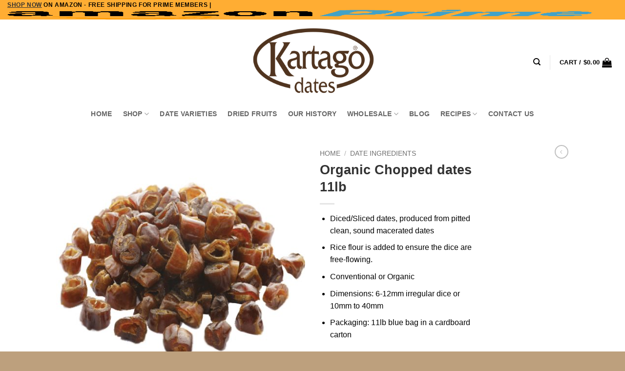

--- FILE ---
content_type: text/html; charset=UTF-8
request_url: https://www.kartagodates.com/product/chopped-dates/
body_size: 23660
content:
<!DOCTYPE html><html lang="en-US" class="loading-site no-js"><head><script data-no-optimize="1">var litespeed_docref=sessionStorage.getItem("litespeed_docref");litespeed_docref&&(Object.defineProperty(document,"referrer",{get:function(){return litespeed_docref}}),sessionStorage.removeItem("litespeed_docref"));</script> <meta charset="UTF-8" /><link rel="profile" href="https://gmpg.org/xfn/11" /><link rel="pingback" href="https://www.kartagodates.com/xmlrpc.php" /><meta name='robots' content='index, follow, max-image-preview:large, max-snippet:-1, max-video-preview:-1' /><meta name="viewport" content="width=device-width, initial-scale=1" /><title>Organic Chopped dates 11lb - Kartagodates</title><meta name="description" content="Organic Chopped dates : Diced/Sliced dates, produced from pitted clean, sound macerated dates - Kartagodates" /><link rel="canonical" href="https://www.kartagodates.com/product/chopped-dates/" /><meta property="og:locale" content="en_US" /><meta property="og:type" content="article" /><meta property="og:title" content="Organic Chopped dates 11lb - Kartagodates" /><meta property="og:description" content="Organic Chopped dates : Diced/Sliced dates, produced from pitted clean, sound macerated dates - Kartagodates" /><meta property="og:url" content="https://www.kartagodates.com/product/chopped-dates/" /><meta property="og:site_name" content="Kartagodates" /><meta property="article:publisher" content="https://www.facebook.com/kartagofoods" /><meta property="article:modified_time" content="2022-05-18T15:10:18+00:00" /><meta property="og:image" content="https://www.kartagodates.com/wp-content/uploads/2020/03/chopped-date.jpg" /><meta property="og:image:width" content="1239" /><meta property="og:image:height" content="1239" /><meta property="og:image:type" content="image/jpeg" /><meta name="twitter:card" content="summary_large_image" /> <script type="application/ld+json" class="yoast-schema-graph">{"@context":"https://schema.org","@graph":[{"@type":"WebPage","@id":"https://www.kartagodates.com/product/chopped-dates/","url":"https://www.kartagodates.com/product/chopped-dates/","name":"Organic Chopped dates 11lb - Kartagodates","isPartOf":{"@id":"https://www.kartagodates.com/#website"},"primaryImageOfPage":{"@id":"https://www.kartagodates.com/product/chopped-dates/#primaryimage"},"image":{"@id":"https://www.kartagodates.com/product/chopped-dates/#primaryimage"},"thumbnailUrl":"https://www.kartagodates.com/wp-content/uploads/2020/03/chopped-date.jpg","datePublished":"2020-03-10T16:27:44+00:00","dateModified":"2022-05-18T15:10:18+00:00","description":"Organic Chopped dates : Diced/Sliced dates, produced from pitted clean, sound macerated dates - Kartagodates","breadcrumb":{"@id":"https://www.kartagodates.com/product/chopped-dates/#breadcrumb"},"inLanguage":"en-US","potentialAction":[{"@type":"ReadAction","target":["https://www.kartagodates.com/product/chopped-dates/"]}]},{"@type":"ImageObject","inLanguage":"en-US","@id":"https://www.kartagodates.com/product/chopped-dates/#primaryimage","url":"https://www.kartagodates.com/wp-content/uploads/2020/03/chopped-date.jpg","contentUrl":"https://www.kartagodates.com/wp-content/uploads/2020/03/chopped-date.jpg","width":1239,"height":1239,"caption":"Chopped dates"},{"@type":"BreadcrumbList","@id":"https://www.kartagodates.com/product/chopped-dates/#breadcrumb","itemListElement":[{"@type":"ListItem","position":1,"name":"Home","item":"https://www.kartagodates.com/"},{"@type":"ListItem","position":2,"name":"Shop","item":"https://www.kartagodates.com/shop/"},{"@type":"ListItem","position":3,"name":"Organic Chopped dates 11lb"}]},{"@type":"WebSite","@id":"https://www.kartagodates.com/#website","url":"https://www.kartagodates.com/","name":"Kartagodates","description":"kartagodates, best deglet noor dates","publisher":{"@id":"https://www.kartagodates.com/#organization"},"potentialAction":[{"@type":"SearchAction","target":{"@type":"EntryPoint","urlTemplate":"https://www.kartagodates.com/?s={search_term_string}"},"query-input":{"@type":"PropertyValueSpecification","valueRequired":true,"valueName":"search_term_string"}}],"inLanguage":"en-US"},{"@type":"Organization","@id":"https://www.kartagodates.com/#organization","name":"Kartagodates","url":"https://www.kartagodates.com/","logo":{"@type":"ImageObject","inLanguage":"en-US","@id":"https://www.kartagodates.com/#/schema/logo/image/","url":"https://www.kartagodates.com/wp-content/uploads/2020/03/Kartago-Logo.png","contentUrl":"https://www.kartagodates.com/wp-content/uploads/2020/03/Kartago-Logo.png","width":355,"height":228,"caption":"Kartagodates"},"image":{"@id":"https://www.kartagodates.com/#/schema/logo/image/"},"sameAs":["https://www.facebook.com/kartagofoods"]}]}</script> <link rel='dns-prefetch' href='//www.paypal.com' /><link rel='dns-prefetch' href='//www.googletagmanager.com' /><link rel='prefetch' href='https://www.kartagodates.com/wp-content/themes/flatsome/assets/js/flatsome.js?ver=e2eddd6c228105dac048' /><link rel='prefetch' href='https://www.kartagodates.com/wp-content/themes/flatsome/assets/js/chunk.slider.js?ver=3.20.3' /><link rel='prefetch' href='https://www.kartagodates.com/wp-content/themes/flatsome/assets/js/chunk.popups.js?ver=3.20.3' /><link rel='prefetch' href='https://www.kartagodates.com/wp-content/themes/flatsome/assets/js/chunk.tooltips.js?ver=3.20.3' /><link rel='prefetch' href='https://www.kartagodates.com/wp-content/themes/flatsome/assets/js/woocommerce.js?ver=1c9be63d628ff7c3ff4c' /><link rel="alternate" title="oEmbed (JSON)" type="application/json+oembed" href="https://www.kartagodates.com/wp-json/oembed/1.0/embed?url=https%3A%2F%2Fwww.kartagodates.com%2Fproduct%2Fchopped-dates%2F" /><link rel="alternate" title="oEmbed (XML)" type="text/xml+oembed" href="https://www.kartagodates.com/wp-json/oembed/1.0/embed?url=https%3A%2F%2Fwww.kartagodates.com%2Fproduct%2Fchopped-dates%2F&#038;format=xml" /><link data-optimized="2" rel="stylesheet" href="https://www.kartagodates.com/wp-content/litespeed/css/3954d52457372f125428366619f58af2.css?ver=1d0a1" /> <script type="litespeed/javascript" data-src="https://www.kartagodates.com/wp-includes/js/jquery/jquery.min.js" id="jquery-core-js"></script> <script type="litespeed/javascript" data-src="https://www.paypal.com/sdk/js?client-id=ASj2a8W8dVR4H_wWld71ZcQF1mGiAdD01nbfxwLMAWulPbh_-HmyDNeg8KhktLmwtLcqT9p-tRG8i9jB&amp;components=buttons,funding-eligibility,messages&amp;disable-funding=card,applepay&amp;enable-funding=venmo,paylater&amp;currency=USD&amp;intent=capture&amp;merchant-id=info@kartagoamerica.com" id="paypal-standard-sdk-js" data-page-type="product-details" data-partner-attribution-id="Woo_Cart_CoreUpgrade"></script> 
 <script type="litespeed/javascript" data-src="https://www.googletagmanager.com/gtag/js?id=G-M335TGBFM7" id="google_gtagjs-js"></script> <script id="google_gtagjs-js-after" type="litespeed/javascript">window.dataLayer=window.dataLayer||[];function gtag(){dataLayer.push(arguments)}
gtag("set","linker",{"domains":["www.kartagodates.com"]});gtag("js",new Date());gtag("set","developer_id.dZTNiMT",!0);gtag("config","G-M335TGBFM7")</script> <link rel="https://api.w.org/" href="https://www.kartagodates.com/wp-json/" /><link rel="alternate" title="JSON" type="application/json" href="https://www.kartagodates.com/wp-json/wp/v2/product/87" /><link rel="EditURI" type="application/rsd+xml" title="RSD" href="https://www.kartagodates.com/xmlrpc.php?rsd" /><link rel='shortlink' href='https://www.kartagodates.com/?p=87' /><meta name="generator" content="Site Kit by Google 1.170.0" />	<noscript><style>.woocommerce-product-gallery{ opacity: 1 !important; }</style></noscript><link rel="icon" href="https://www.kartagodates.com/wp-content/uploads/2020/04/icon.png" sizes="32x32" /><link rel="icon" href="https://www.kartagodates.com/wp-content/uploads/2020/04/icon.png" sizes="192x192" /><link rel="apple-touch-icon" href="https://www.kartagodates.com/wp-content/uploads/2020/04/icon.png" /><meta name="msapplication-TileImage" content="https://www.kartagodates.com/wp-content/uploads/2020/04/icon.png" /><style id="kirki-inline-styles"></style></head><body class="wp-singular product-template-default single single-product postid-87 wp-theme-flatsome theme-flatsome woocommerce woocommerce-page woocommerce-no-js lightbox nav-dropdown-has-arrow nav-dropdown-has-shadow nav-dropdown-has-border"><a class="skip-link screen-reader-text" href="#main">Skip to content</a><div id="wrapper"><header id="header" class="header header-full-width has-sticky sticky-jump"><div class="header-wrapper"><div id="top-bar" class="header-top hide-for-sticky flex-has-center hide-for-medium"><div class="flex-row container"><div class="flex-col hide-for-medium flex-left"><ul class="nav nav-left medium-nav-center nav-small  nav-"></ul></div><div class="flex-col hide-for-medium flex-center"><ul class="nav nav-center nav-small  nav-"><li class="html custom html_topbar_left"><strong class="uppercase">
<a href="https://www.amazon.com/Kartago/b/ref=bl_dp_s_web_14840215011?ie=UTF8&node=14840215011&field-lbr_brands_browse-bin=Kartago"><u>Shop Now</u></a> on Amazon - Free Shipping For Prime Members | <a href="https://www.amazon.com/Kartago/b/ref=bl_dp_s_web_14840215011?ie=UTF8&node=14840215011&field-lbr_brands_browse-bin=Kartago"><img data-lazyloaded="1" src="[data-uri]" width="1197" height="219" data-src="https://www.kartagodates.com/wp-content/uploads/2020/04/Amazon_Prime_logo.png" style="height:20px;"></a>
</strong></li></ul></div><div class="flex-col hide-for-medium flex-right"><ul class="nav top-bar-nav nav-right nav-small  nav-"></ul></div></div></div><div id="masthead" class="header-main show-logo-center"><div class="header-inner flex-row container logo-center medium-logo-center" role="navigation"><div id="logo" class="flex-col logo"><a href="https://www.kartagodates.com/" title="Kartagodates - kartagodates, best deglet noor dates" rel="home">
<img data-lazyloaded="1" src="[data-uri]" width="355" height="228" data-src="https://www.kartagodates.com/wp-content/uploads/2020/03/Kartago-Logo.png" class="header_logo header-logo" alt="Kartagodates"/><img data-lazyloaded="1" src="[data-uri]" width="355" height="228" data-src="https://www.kartagodates.com/wp-content/uploads/2020/03/Kartago-Logo.png" class="header-logo-dark" alt="Kartagodates"/></a></div><div class="flex-col show-for-medium flex-left"><ul class="mobile-nav nav nav-left "><li class="nav-icon has-icon">
<a href="#" class="is-small" data-open="#main-menu" data-pos="left" data-bg="main-menu-overlay" role="button" aria-label="Menu" aria-controls="main-menu" aria-expanded="false" aria-haspopup="dialog" data-flatsome-role-button>
<i class="icon-menu" aria-hidden="true"></i>					</a></li></ul></div><div class="flex-col hide-for-medium flex-left
"><ul class="header-nav header-nav-main nav nav-left  nav-outline nav-uppercase" ></ul></div><div class="flex-col hide-for-medium flex-right"><ul class="header-nav header-nav-main nav nav-right  nav-outline nav-uppercase"><li class="header-search header-search-dropdown has-icon has-dropdown menu-item-has-children">
<a href="#" aria-label="Search" aria-haspopup="true" aria-expanded="false" aria-controls="ux-search-dropdown" class="nav-top-link is-small"><i class="icon-search" aria-hidden="true"></i></a><ul id="ux-search-dropdown" class="nav-dropdown nav-dropdown-default"><li class="header-search-form search-form html relative has-icon"><div class="header-search-form-wrapper"><div class="searchform-wrapper ux-search-box relative is-normal"><form role="search" method="get" class="searchform" action="https://www.kartagodates.com/"><div class="flex-row relative"><div class="flex-col flex-grow">
<label class="screen-reader-text" for="woocommerce-product-search-field-0">Search for:</label>
<input type="search" id="woocommerce-product-search-field-0" class="search-field mb-0" placeholder="Search&hellip;" value="" name="s" />
<input type="hidden" name="post_type" value="product" /></div><div class="flex-col">
<button type="submit" value="Search" class="ux-search-submit submit-button secondary button  icon mb-0" aria-label="Submit">
<i class="icon-search" aria-hidden="true"></i>			</button></div></div><div class="live-search-results text-left z-top"></div></form></div></div></li></ul></li><li class="header-divider"></li><li class="cart-item has-icon has-dropdown"><a href="https://www.kartagodates.com/cart/" class="header-cart-link nav-top-link is-small" title="Cart" aria-label="View cart" aria-expanded="false" aria-haspopup="true" role="button" data-flatsome-role-button><span class="header-cart-title">
Cart   /      <span class="cart-price"><span class="woocommerce-Price-amount amount"><bdi><span class="woocommerce-Price-currencySymbol">&#36;</span>0.00</bdi></span></span>
</span><i class="icon-shopping-bag" aria-hidden="true" data-icon-label="0"></i>  </a><ul class="nav-dropdown nav-dropdown-default"><li class="html widget_shopping_cart"><div class="widget_shopping_cart_content"><div class="ux-mini-cart-empty flex flex-row-col text-center pt pb"><div class="ux-mini-cart-empty-icon">
<svg aria-hidden="true" xmlns="http://www.w3.org/2000/svg" viewBox="0 0 17 19" style="opacity:.1;height:80px;">
<path d="M8.5 0C6.7 0 5.3 1.2 5.3 2.7v2H2.1c-.3 0-.6.3-.7.7L0 18.2c0 .4.2.8.6.8h15.7c.4 0 .7-.3.7-.7v-.1L15.6 5.4c0-.3-.3-.6-.7-.6h-3.2v-2c0-1.6-1.4-2.8-3.2-2.8zM6.7 2.7c0-.8.8-1.4 1.8-1.4s1.8.6 1.8 1.4v2H6.7v-2zm7.5 3.4 1.3 11.5h-14L2.8 6.1h2.5v1.4c0 .4.3.7.7.7.4 0 .7-.3.7-.7V6.1h3.5v1.4c0 .4.3.7.7.7s.7-.3.7-.7V6.1h2.6z" fill-rule="evenodd" clip-rule="evenodd" fill="currentColor"></path>
</svg></div><p class="woocommerce-mini-cart__empty-message empty">No products in the cart.</p><p class="return-to-shop">
<a class="button primary wc-backward" href="https://www.kartagodates.com/shop/">
Return to shop				</a></p></div></div></li></ul></li></ul></div><div class="flex-col show-for-medium flex-right"><ul class="mobile-nav nav nav-right "><li class="cart-item has-icon"><a href="https://www.kartagodates.com/cart/" class="header-cart-link nav-top-link is-small off-canvas-toggle" title="Cart" aria-label="View cart" aria-expanded="false" aria-haspopup="dialog" role="button" data-open="#cart-popup" data-class="off-canvas-cart" data-pos="right" aria-controls="cart-popup" data-flatsome-role-button><i class="icon-shopping-bag" aria-hidden="true" data-icon-label="0"></i>  </a><div id="cart-popup" class="mfp-hide"><div class="cart-popup-inner inner-padding cart-popup-inner--sticky"><div class="cart-popup-title text-center">
<span class="heading-font uppercase">Cart</span><div class="is-divider"></div></div><div class="widget_shopping_cart"><div class="widget_shopping_cart_content"><div class="ux-mini-cart-empty flex flex-row-col text-center pt pb"><div class="ux-mini-cart-empty-icon">
<svg aria-hidden="true" xmlns="http://www.w3.org/2000/svg" viewBox="0 0 17 19" style="opacity:.1;height:80px;">
<path d="M8.5 0C6.7 0 5.3 1.2 5.3 2.7v2H2.1c-.3 0-.6.3-.7.7L0 18.2c0 .4.2.8.6.8h15.7c.4 0 .7-.3.7-.7v-.1L15.6 5.4c0-.3-.3-.6-.7-.6h-3.2v-2c0-1.6-1.4-2.8-3.2-2.8zM6.7 2.7c0-.8.8-1.4 1.8-1.4s1.8.6 1.8 1.4v2H6.7v-2zm7.5 3.4 1.3 11.5h-14L2.8 6.1h2.5v1.4c0 .4.3.7.7.7.4 0 .7-.3.7-.7V6.1h3.5v1.4c0 .4.3.7.7.7s.7-.3.7-.7V6.1h2.6z" fill-rule="evenodd" clip-rule="evenodd" fill="currentColor"></path>
</svg></div><p class="woocommerce-mini-cart__empty-message empty">No products in the cart.</p><p class="return-to-shop">
<a class="button primary wc-backward" href="https://www.kartagodates.com/shop/">
Return to shop				</a></p></div></div></div></div></div></li></ul></div></div></div><div id="wide-nav" class="header-bottom wide-nav flex-has-center hide-for-medium"><div class="flex-row container"><div class="flex-col hide-for-medium flex-center"><ul class="nav header-nav header-bottom-nav nav-center  nav-size-medium nav-spacing-large nav-uppercase"><li id="menu-item-10243" class="menu-item menu-item-type-post_type menu-item-object-page menu-item-home menu-item-10243 menu-item-design-default"><a href="https://www.kartagodates.com/" class="nav-top-link">Home</a></li><li id="menu-item-8340" class="menu-item menu-item-type-post_type menu-item-object-page menu-item-has-children current_page_parent menu-item-8340 menu-item-design-default has-dropdown"><a href="https://www.kartagodates.com/shop/" class="nav-top-link" aria-expanded="false" aria-haspopup="menu">Shop<i class="icon-angle-down" aria-hidden="true"></i></a><ul class="sub-menu nav-dropdown nav-dropdown-default"><li id="menu-item-12340" class="menu-item menu-item-type-custom menu-item-object-custom menu-item-12340 has-icon-left"><a href="https://www.kartagodates.com/product-category/oriental-dates/"><img data-lazyloaded="1" src="[data-uri]" class="ux-menu-icon" width="20" height="20" data-src="https://www.kartagodates.com/wp-content/uploads/2025/10/new-280x280.jpg" alt="new" />Oriental Dates</a></li><li id="menu-item-9009" class="menu-item menu-item-type-post_type menu-item-object-product menu-item-9009"><a href="https://www.kartagodates.com/product/natural_dates_branch_2-2lbs/">Natural Dates on Branch</a></li><li id="menu-item-8342" class="menu-item menu-item-type-taxonomy menu-item-object-product_cat menu-item-8342"><a href="https://www.kartagodates.com/product-category/dates/natural-pitted-dates/">Natural Pitted Dates</a></li><li id="menu-item-11595" class="menu-item menu-item-type-taxonomy menu-item-object-product_cat menu-item-11595"><a href="https://www.kartagodates.com/product-category/dried-fruit/">Dried Fruits</a></li><li id="menu-item-8954" class="menu-item menu-item-type-taxonomy menu-item-object-product_cat menu-item-8954"><a href="https://www.kartagodates.com/product-category/date-rolls/">Date Rolls</a></li><li id="menu-item-8344" class="menu-item menu-item-type-taxonomy menu-item-object-product_cat menu-item-8344"><a href="https://www.kartagodates.com/product-category/date-syrup/">Date Syrup</a></li><li id="menu-item-8955" class="menu-item menu-item-type-taxonomy menu-item-object-product_cat menu-item-8955"><a href="https://www.kartagodates.com/product-category/dates-sugar/">Dates Sugar</a></li><li id="menu-item-8956" class="menu-item menu-item-type-taxonomy menu-item-object-product_cat menu-item-8956"><a href="https://www.kartagodates.com/product-category/dates-cubes/">Dates Cubes</a></li><li id="menu-item-8343" class="menu-item menu-item-type-taxonomy menu-item-object-product_cat current-product-ancestor current-menu-parent current-product-parent menu-item-8343 active"><a href="https://www.kartagodates.com/product-category/date-ingredients/">Date Ingredients</a></li></ul></li><li id="menu-item-12016" class="menu-item menu-item-type-post_type menu-item-object-page menu-item-12016 menu-item-design-default"><a href="https://www.kartagodates.com/date-varieties/" class="nav-top-link">Date Varieties</a></li><li id="menu-item-10782" class="menu-item menu-item-type-post_type menu-item-object-page menu-item-10782 menu-item-design-default"><a href="https://www.kartagodates.com/dried-fruits/" class="nav-top-link">Dried fruits</a></li><li id="menu-item-9714" class="menu-item menu-item-type-post_type menu-item-object-page menu-item-9714 menu-item-design-default"><a href="https://www.kartagodates.com/our-history/" class="nav-top-link">Our History</a></li><li id="menu-item-9723" class="menu-item menu-item-type-post_type menu-item-object-page menu-item-has-children menu-item-9723 menu-item-design-default has-dropdown"><a href="https://www.kartagodates.com/wholesale/" class="nav-top-link" aria-expanded="false" aria-haspopup="menu">Wholesale<i class="icon-angle-down" aria-hidden="true"></i></a><ul class="sub-menu nav-dropdown nav-dropdown-default"><li id="menu-item-12368" class="menu-item menu-item-type-post_type menu-item-object-page menu-item-12368"><a href="https://www.kartagodates.com/organic-pitted-dates-wholesale/">Organic pitted dates wholesale</a></li></ul></li><li id="menu-item-9662" class="menu-item menu-item-type-taxonomy menu-item-object-category menu-item-9662 menu-item-design-default"><a href="https://www.kartagodates.com/category/kartago-blog/" class="nav-top-link">Blog</a></li><li id="menu-item-8667" class="menu-item menu-item-type-taxonomy menu-item-object-category menu-item-has-children menu-item-8667 menu-item-design-default has-dropdown"><a href="https://www.kartagodates.com/category/recipes-with-dates/" class="nav-top-link" aria-expanded="false" aria-haspopup="menu">RECIPES<i class="icon-angle-down" aria-hidden="true"></i></a><ul class="sub-menu nav-dropdown nav-dropdown-default"><li id="menu-item-9876" class="menu-item menu-item-type-post_type menu-item-object-post menu-item-9876"><a href="https://www.kartagodates.com/beet-date-carrot-cake/">Beet Date Carrot Cake</a></li><li id="menu-item-9877" class="menu-item menu-item-type-post_type menu-item-object-post menu-item-9877"><a href="https://www.kartagodates.com/date-sugar-dried-cherry-walnut-loaf/">Date Sugar Dried Cherry and Walnut Loaf</a></li><li id="menu-item-9878" class="menu-item menu-item-type-post_type menu-item-object-post menu-item-9878"><a href="https://www.kartagodates.com/saffron-date-posset/">Saffron Date Posset – A Dessert You Should Know –</a></li><li id="menu-item-9879" class="menu-item menu-item-type-post_type menu-item-object-post menu-item-9879"><a href="https://www.kartagodates.com/chocolate-peanut-butter-banana-sugar-coated-donuts/">CHOCOLATE PEANUT BUTTER BANANA SUGAR COATED DONUTS</a></li><li id="menu-item-9880" class="menu-item menu-item-type-post_type menu-item-object-post menu-item-9880"><a href="https://www.kartagodates.com/naturally-sweetened-cashew-icing/">Naturally Sweetened Cashew Icing</a></li><li id="menu-item-9759" class="menu-item menu-item-type-post_type menu-item-object-post menu-item-9759"><a href="https://www.kartagodates.com/date-sugar-in-baking/">How to use date sugar in baking</a></li><li id="menu-item-9760" class="menu-item menu-item-type-post_type menu-item-object-post menu-item-9760"><a href="https://www.kartagodates.com/date-sugar-brownies/">Date Sugar Brownies</a></li><li id="menu-item-8668" class="menu-item menu-item-type-post_type menu-item-object-post menu-item-8668"><a href="https://www.kartagodates.com/dark-chocolate-coconut-date-rolls/">Dark Chocolate Coconut Date Rolls</a></li><li id="menu-item-8669" class="menu-item menu-item-type-post_type menu-item-object-post menu-item-8669"><a href="https://www.kartagodates.com/salted-caramel-cups/">Salted Caramel Cups</a></li><li id="menu-item-8670" class="menu-item menu-item-type-post_type menu-item-object-post menu-item-8670"><a href="https://www.kartagodates.com/the-best-pumpkin-bread/">The BEST Pumpkin Bread</a></li><li id="menu-item-8671" class="menu-item menu-item-type-post_type menu-item-object-post menu-item-8671"><a href="https://www.kartagodates.com/plant-based-tahini-date-skillet-cookie/">Plant-Based Tahini Date Skillet Cookie</a></li><li id="menu-item-8672" class="menu-item menu-item-type-post_type menu-item-object-post menu-item-8672"><a href="https://www.kartagodates.com/tahini-date-energy-balls/">Tahini Date Energy Balls: No-Bake, Sweetened with Dates &#038; Gluten-Free!</a></li><li id="menu-item-8673" class="menu-item menu-item-type-post_type menu-item-object-post menu-item-8673"><a href="https://www.kartagodates.com/no-sugar-vegan-chickpea-date-sweetened-brownies-gluten-free-and-easy/">No Sugar Vegan Chickpea Date Sweetened Brownies (Gluten-free and easy)</a></li><li id="menu-item-8674" class="menu-item menu-item-type-post_type menu-item-object-post menu-item-8674"><a href="https://www.kartagodates.com/snickers-stuffed-dates/">Snickers Stuffed Dates</a></li></ul></li><li id="menu-item-8345" class="menu-item menu-item-type-post_type menu-item-object-page menu-item-8345 menu-item-design-default"><a href="https://www.kartagodates.com/contact-us/" class="nav-top-link">Contact Us</a></li></ul></div></div></div><div class="header-bg-container fill"><div class="header-bg-image fill"></div><div class="header-bg-color fill"></div></div></div></header><main id="main" class=""><div class="shop-container"><div class="container"><div class="woocommerce-notices-wrapper"></div></div><div id="product-87" class="product type-product post-87 status-publish first instock product_cat-date-ingredients has-post-thumbnail shipping-taxable product-type-simple"><div class="product-container"><div class="product-main"><div class="row content-row mb-0"><div class="product-gallery col large-6"><div class="product-images relative mb-half has-hover woocommerce-product-gallery woocommerce-product-gallery--with-images woocommerce-product-gallery--columns-4 images" data-columns="4"><div class="badge-container is-larger absolute left top z-1"></div><div class="image-tools absolute top show-on-hover right z-3"><div class="wishlist-icon">
<button class="wishlist-button button is-outline circle icon" aria-label="Wishlist">
<i class="icon-heart" aria-hidden="true"></i>			</button><div class="wishlist-popup dark"><div
class="yith-wcwl-add-to-wishlist add-to-wishlist-87 yith-wcwl-add-to-wishlist--link-style yith-wcwl-add-to-wishlist--single wishlist-fragment on-first-load"
data-fragment-ref="87"
data-fragment-options="{&quot;base_url&quot;:&quot;&quot;,&quot;product_id&quot;:87,&quot;parent_product_id&quot;:0,&quot;product_type&quot;:&quot;simple&quot;,&quot;is_single&quot;:true,&quot;in_default_wishlist&quot;:false,&quot;show_view&quot;:true,&quot;browse_wishlist_text&quot;:&quot;Browse wishlist&quot;,&quot;already_in_wishslist_text&quot;:&quot;The product is already in your wishlist!&quot;,&quot;product_added_text&quot;:&quot;Product added!&quot;,&quot;available_multi_wishlist&quot;:false,&quot;disable_wishlist&quot;:false,&quot;show_count&quot;:false,&quot;ajax_loading&quot;:false,&quot;loop_position&quot;:&quot;after_add_to_cart&quot;,&quot;item&quot;:&quot;add_to_wishlist&quot;}"
><div class="yith-wcwl-add-button">
<a
href="?add_to_wishlist=87&#038;_wpnonce=dac71ee8ac"
class="add_to_wishlist single_add_to_wishlist"
data-product-id="87"
data-product-type="simple"
data-original-product-id="0"
data-title="Add to wishlist"
rel="nofollow"
>
<svg id="yith-wcwl-icon-heart-outline" class="yith-wcwl-icon-svg" fill="none" stroke-width="1.5" stroke="currentColor" viewBox="0 0 24 24" xmlns="http://www.w3.org/2000/svg">
<path stroke-linecap="round" stroke-linejoin="round" d="M21 8.25c0-2.485-2.099-4.5-4.688-4.5-1.935 0-3.597 1.126-4.312 2.733-.715-1.607-2.377-2.733-4.313-2.733C5.1 3.75 3 5.765 3 8.25c0 7.22 9 12 9 12s9-4.78 9-12Z"></path>
</svg>		<span>Add to wishlist</span>
</a></div></div></div></div></div><div class="woocommerce-product-gallery__wrapper product-gallery-slider slider slider-nav-small mb-half"
data-flickity-options='{
"cellAlign": "center",
"wrapAround": true,
"autoPlay": false,
"prevNextButtons":true,
"adaptiveHeight": true,
"imagesLoaded": true,
"lazyLoad": 1,
"dragThreshold" : 15,
"pageDots": false,
"rightToLeft": false       }'><div data-thumb="https://www.kartagodates.com/wp-content/uploads/2020/03/chopped-date-100x100.jpg" data-thumb-alt="Chopped dates" data-thumb-srcset="https://www.kartagodates.com/wp-content/uploads/2020/03/chopped-date-100x100.jpg 100w, https://www.kartagodates.com/wp-content/uploads/2020/03/chopped-date-247x247.jpg 247w, https://www.kartagodates.com/wp-content/uploads/2020/03/chopped-date-510x510.jpg 510w, https://www.kartagodates.com/wp-content/uploads/2020/03/chopped-date-400x400.jpg 400w, https://www.kartagodates.com/wp-content/uploads/2020/03/chopped-date-800x800.jpg 800w, https://www.kartagodates.com/wp-content/uploads/2020/03/chopped-date-280x280.jpg 280w, https://www.kartagodates.com/wp-content/uploads/2020/03/chopped-date-768x768.jpg 768w, https://www.kartagodates.com/wp-content/uploads/2020/03/chopped-date-550x550.jpg 550w, https://www.kartagodates.com/wp-content/uploads/2020/03/chopped-date.jpg 1239w"  data-thumb-sizes="(max-width: 100px) 100vw, 100px" class="woocommerce-product-gallery__image slide first"><a href="https://www.kartagodates.com/wp-content/uploads/2020/03/chopped-date.jpg"><img width="510" height="510" src="https://www.kartagodates.com/wp-content/uploads/2020/03/chopped-date-510x510.jpg" class="wp-post-image ux-skip-lazy" alt="Chopped dates" data-caption="" data-src="https://www.kartagodates.com/wp-content/uploads/2020/03/chopped-date.jpg" data-large_image="https://www.kartagodates.com/wp-content/uploads/2020/03/chopped-date.jpg" data-large_image_width="1239" data-large_image_height="1239" decoding="async" fetchpriority="high" srcset="https://www.kartagodates.com/wp-content/uploads/2020/03/chopped-date-510x510.jpg 510w, https://www.kartagodates.com/wp-content/uploads/2020/03/chopped-date-247x247.jpg 247w, https://www.kartagodates.com/wp-content/uploads/2020/03/chopped-date-100x100.jpg 100w, https://www.kartagodates.com/wp-content/uploads/2020/03/chopped-date-400x400.jpg 400w, https://www.kartagodates.com/wp-content/uploads/2020/03/chopped-date-800x800.jpg 800w, https://www.kartagodates.com/wp-content/uploads/2020/03/chopped-date-280x280.jpg 280w, https://www.kartagodates.com/wp-content/uploads/2020/03/chopped-date-768x768.jpg 768w, https://www.kartagodates.com/wp-content/uploads/2020/03/chopped-date-550x550.jpg 550w, https://www.kartagodates.com/wp-content/uploads/2020/03/chopped-date.jpg 1239w" sizes="(max-width: 510px) 100vw, 510px" /></a></div><div data-thumb="https://www.kartagodates.com/wp-content/uploads/2020/03/chopped-date2-100x100.jpg" data-thumb-alt="Organic Chopped dates 11lb - Image 2" data-thumb-srcset="https://www.kartagodates.com/wp-content/uploads/2020/03/chopped-date2-100x100.jpg 100w, https://www.kartagodates.com/wp-content/uploads/2020/03/chopped-date2-280x280.jpg 280w, https://www.kartagodates.com/wp-content/uploads/2020/03/chopped-date2-247x247.jpg 247w"  data-thumb-sizes="(max-width: 100px) 100vw, 100px" class="woocommerce-product-gallery__image slide"><a href="https://www.kartagodates.com/wp-content/uploads/2020/03/chopped-date2.jpg"><img width="510" height="363" src="https://www.kartagodates.com/wp-content/uploads/2020/03/chopped-date2-510x363.jpg" class="" alt="Organic Chopped dates 11lb - Image 2" data-caption="" data-src="https://www.kartagodates.com/wp-content/uploads/2020/03/chopped-date2.jpg" data-large_image="https://www.kartagodates.com/wp-content/uploads/2020/03/chopped-date2.jpg" data-large_image_width="1239" data-large_image_height="881" decoding="async" srcset="https://www.kartagodates.com/wp-content/uploads/2020/03/chopped-date2-510x363.jpg 510w, https://www.kartagodates.com/wp-content/uploads/2020/03/chopped-date2-563x400.jpg 563w, https://www.kartagodates.com/wp-content/uploads/2020/03/chopped-date2-1125x800.jpg 1125w, https://www.kartagodates.com/wp-content/uploads/2020/03/chopped-date2-768x546.jpg 768w, https://www.kartagodates.com/wp-content/uploads/2020/03/chopped-date2.jpg 1239w" sizes="(max-width: 510px) 100vw, 510px" /></a></div></div><div class="image-tools absolute bottom left z-3">
<a role="button" href="#product-zoom" class="zoom-button button is-outline circle icon tooltip hide-for-small" title="Zoom" aria-label="Zoom" data-flatsome-role-button><i class="icon-expand" aria-hidden="true"></i></a></div></div><div class="product-thumbnails thumbnails slider-no-arrows slider row row-small row-slider slider-nav-small small-columns-4"
data-flickity-options='{
"cellAlign": "left",
"wrapAround": false,
"autoPlay": false,
"prevNextButtons": true,
"asNavFor": ".product-gallery-slider",
"percentPosition": true,
"imagesLoaded": true,
"pageDots": false,
"rightToLeft": false,
"contain": true
}'><div class="col is-nav-selected first">
<a>
<img data-lazyloaded="1" src="[data-uri]" data-src="https://www.kartagodates.com/wp-content/uploads/2020/03/chopped-date-247x247.jpg" alt="Chopped dates" width="247" height="247" class="attachment-woocommerce_thumbnail" />				</a></div><div class="col"><a><img data-lazyloaded="1" src="[data-uri]" data-src="https://www.kartagodates.com/wp-content/uploads/2020/03/chopped-date2-247x247.jpg" alt="" width="247" height="247"  class="attachment-woocommerce_thumbnail" /></a></div></div></div><div class="product-info summary col-fit col entry-summary product-summary"><nav class="woocommerce-breadcrumb breadcrumbs uppercase" aria-label="Breadcrumb"><a href="https://www.kartagodates.com">Home</a> <span class="divider">&#47;</span> <a href="https://www.kartagodates.com/product-category/date-ingredients/">Date Ingredients</a></nav><h1 class="product-title product_title entry-title">
Organic Chopped dates 11lb</h1><div class="is-divider small"></div><ul class="next-prev-thumbs is-small show-for-medium"><li class="prod-dropdown has-dropdown">
<a href="https://www.kartagodates.com/product/date-paste/" rel="next" class="button icon is-outline circle" aria-label="Next product">
<i class="icon-angle-left" aria-hidden="true"></i>              </a><div class="nav-dropdown">
<a title="Organic Date Paste 27.56lb" href="https://www.kartagodates.com/product/date-paste/">
<img data-lazyloaded="1" src="[data-uri]" width="100" height="100" data-src="https://www.kartagodates.com/wp-content/uploads/2020/03/date-paste-100x100.jpg" class="attachment-woocommerce_gallery_thumbnail size-woocommerce_gallery_thumbnail wp-post-image" alt="Date Paste" decoding="async" data-srcset="https://www.kartagodates.com/wp-content/uploads/2020/03/date-paste-100x100.jpg 100w, https://www.kartagodates.com/wp-content/uploads/2020/03/date-paste-247x247.jpg 247w, https://www.kartagodates.com/wp-content/uploads/2020/03/date-paste-510x510.jpg 510w, https://www.kartagodates.com/wp-content/uploads/2020/03/date-paste-400x400.jpg 400w, https://www.kartagodates.com/wp-content/uploads/2020/03/date-paste-280x280.jpg 280w, https://www.kartagodates.com/wp-content/uploads/2020/03/date-paste-550x550.jpg 550w, https://www.kartagodates.com/wp-content/uploads/2020/03/date-paste.jpg 703w" data-sizes="(max-width: 100px) 100vw, 100px" /></a></div></li></ul><div class="price-wrapper"><p class="price product-page-price "></p></div><div class="product-short-description"><ul><li>Diced/Sliced dates, produced from pitted clean, sound macerated dates</li><li>Rice flour is added to ensure the dice are free-flowing.</li><li>Conventional or Organic</li><li>Dimensions: 6-12mm irregular dice or 10mm to 40mm</li><li>Packaging: 11lb blue bag in a cardboard carton</li></ul><p><strong>For price inquiries, please contact us at <a href="/cdn-cgi/l/email-protection#f99d988d9c8ab992988b8d989e9698949c8b909a98d79a9694"><span class="__cf_email__" data-cfemail="fb9f9a8f9e88bb909a898f9a9c949a969e8992989ad5989496">[email&#160;protected]</span></a></strong></p></div><div id="ppcp-recaptcha-v2-container" style="margin:20px 0;"></div><div class="product_meta">
<span class="posted_in">Category: <a href="https://www.kartagodates.com/product-category/date-ingredients/" rel="tag">Date Ingredients</a></span></div><div class="social-icons share-icons share-row relative icon-style-outline" ><a href="whatsapp://send?text=Organic%20Chopped%20dates%2011lb - https://www.kartagodates.com/product/chopped-dates/" data-action="share/whatsapp/share" class="icon button circle is-outline tooltip whatsapp show-for-medium" title="Share on WhatsApp" aria-label="Share on WhatsApp"><i class="icon-whatsapp" aria-hidden="true"></i></a><a href="https://www.facebook.com/sharer.php?u=https://www.kartagodates.com/product/chopped-dates/" data-label="Facebook" onclick="window.open(this.href,this.title,'width=500,height=500,top=300px,left=300px'); return false;" target="_blank" class="icon button circle is-outline tooltip facebook" title="Share on Facebook" aria-label="Share on Facebook" rel="noopener nofollow"><i class="icon-facebook" aria-hidden="true"></i></a><a href="https://twitter.com/share?url=https://www.kartagodates.com/product/chopped-dates/" onclick="window.open(this.href,this.title,'width=500,height=500,top=300px,left=300px'); return false;" target="_blank" class="icon button circle is-outline tooltip twitter" title="Share on Twitter" aria-label="Share on Twitter" rel="noopener nofollow"><i class="icon-twitter" aria-hidden="true"></i></a><a href="/cdn-cgi/l/email-protection#[base64]" class="icon button circle is-outline tooltip email" title="Email to a Friend" aria-label="Email to a Friend" rel="nofollow"><i class="icon-envelop" aria-hidden="true"></i></a><a href="https://pinterest.com/pin/create/button?url=https://www.kartagodates.com/product/chopped-dates/&media=https://www.kartagodates.com/wp-content/uploads/2020/03/chopped-date-800x800.jpg&description=Organic%20Chopped%20dates%2011lb" onclick="window.open(this.href,this.title,'width=500,height=500,top=300px,left=300px'); return false;" target="_blank" class="icon button circle is-outline tooltip pinterest" title="Pin on Pinterest" aria-label="Pin on Pinterest" rel="noopener nofollow"><i class="icon-pinterest" aria-hidden="true"></i></a><a href="https://www.linkedin.com/shareArticle?mini=true&url=https://www.kartagodates.com/product/chopped-dates/&title=Organic%20Chopped%20dates%2011lb" onclick="window.open(this.href,this.title,'width=500,height=500,top=300px,left=300px'); return false;" target="_blank" class="icon button circle is-outline tooltip linkedin" title="Share on LinkedIn" aria-label="Share on LinkedIn" rel="noopener nofollow"><i class="icon-linkedin" aria-hidden="true"></i></a></div></div><div id="product-sidebar" class="col large-2 hide-for-medium product-sidebar-small"><div class="hide-for-off-canvas" style="width:100%"><ul class="next-prev-thumbs is-small nav-right text-right"><li class="prod-dropdown has-dropdown">
<a href="https://www.kartagodates.com/product/date-paste/" rel="next" class="button icon is-outline circle" aria-label="Next product">
<i class="icon-angle-left" aria-hidden="true"></i>              </a><div class="nav-dropdown">
<a title="Organic Date Paste 27.56lb" href="https://www.kartagodates.com/product/date-paste/">
<img data-lazyloaded="1" src="[data-uri]" width="100" height="100" data-src="https://www.kartagodates.com/wp-content/uploads/2020/03/date-paste-100x100.jpg" class="attachment-woocommerce_gallery_thumbnail size-woocommerce_gallery_thumbnail wp-post-image" alt="Date Paste" decoding="async" loading="lazy" data-srcset="https://www.kartagodates.com/wp-content/uploads/2020/03/date-paste-100x100.jpg 100w, https://www.kartagodates.com/wp-content/uploads/2020/03/date-paste-247x247.jpg 247w, https://www.kartagodates.com/wp-content/uploads/2020/03/date-paste-510x510.jpg 510w, https://www.kartagodates.com/wp-content/uploads/2020/03/date-paste-400x400.jpg 400w, https://www.kartagodates.com/wp-content/uploads/2020/03/date-paste-280x280.jpg 280w, https://www.kartagodates.com/wp-content/uploads/2020/03/date-paste-550x550.jpg 550w, https://www.kartagodates.com/wp-content/uploads/2020/03/date-paste.jpg 703w" data-sizes="auto, (max-width: 100px) 100vw, 100px" /></a></div></li></ul></div></div></div></div><div class="product-footer"><div class="container"><div class="woocommerce-tabs wc-tabs-wrapper container tabbed-content"><ul class="tabs wc-tabs product-tabs small-nav-collapse nav nav-uppercase nav-line nav-left" role="tablist"><li role="presentation" class="description_tab active" id="tab-title-description">
<a href="#tab-description" role="tab" aria-selected="true" aria-controls="tab-description">
Description					</a></li></ul><div class="tab-panels"><div class="woocommerce-Tabs-panel woocommerce-Tabs-panel--description panel entry-content active" id="tab-description" role="tabpanel" aria-labelledby="tab-title-description"><p><img data-lazyloaded="1" src="[data-uri]" loading="lazy" decoding="async" class="alignnone wp-image-8391" data-src="https://www.kartagodates.com/wp-content/uploads/2020/03/NutritionLabel-chopped-dates-215x400.png" alt="" width="204" height="380" data-srcset="https://www.kartagodates.com/wp-content/uploads/2020/03/NutritionLabel-chopped-dates-215x400.png 215w, https://www.kartagodates.com/wp-content/uploads/2020/03/NutritionLabel-chopped-dates-430x800.png 430w, https://www.kartagodates.com/wp-content/uploads/2020/03/NutritionLabel-chopped-dates-510x949.png 510w, https://www.kartagodates.com/wp-content/uploads/2020/03/NutritionLabel-chopped-dates.png 708w" data-sizes="auto, (max-width: 204px) 100vw, 204px" /></p><div class="row"  id="row-503687287"><div id="col-878875158" class="col small-12 large-12"  ><div class="col-inner"  ><div class="ux-logo has-hover align-middle ux_logo inline-block" style="max-width: 100%!important; width: 191.95190947666px!important"><div class="ux-logo-link block image-" title="" href="" style="padding: 15px;"><img data-lazyloaded="1" src="[data-uri]" width="1145" height="707" decoding="async" data-src="https://www.kartagodates.com/wp-content/uploads/2020/03/non-gmo.png" title="" alt="" class="ux-logo-image block" style="height:100px;" /></div></div><div class="ux-logo has-hover align-middle ux_logo inline-block" style="max-width: 100%!important; width: 129.7171145686px!important"><div class="ux-logo-link block image-" title="" href="" style="padding: 15px;"><img data-lazyloaded="1" src="[data-uri]" width="705" height="707" decoding="async" data-src="https://www.kartagodates.com/wp-content/uploads/2020/03/USDA-ORGANIC.png" title="" alt="" class="ux-logo-image block" style="height:100px;" /></div></div><div class="ux-logo has-hover align-middle ux_logo inline-block" style="max-width: 100%!important; width: 129.7171145686px!important"><div class="ux-logo-link block image-" title="" href="" style="padding: 15px;"><img data-lazyloaded="1" src="[data-uri]" width="705" height="707" decoding="async" data-src="https://www.kartagodates.com/wp-content/uploads/2020/03/VEGAN.png" title="" alt="" class="ux-logo-image block" style="height:100px;" /></div></div><div class="ux-logo has-hover align-middle ux_logo inline-block" style="max-width: 100%!important; width: 129.07284768212px!important"><div class="ux-logo-link block image-" title="" href="" style="padding: 15px;"><img data-lazyloaded="1" src="[data-uri]" width="748" height="755" decoding="async" data-src="https://www.kartagodates.com/wp-content/uploads/2020/03/Sans-titre-1-1.png" title="" alt="" class="ux-logo-image block" style="height:100px;" /></div></div><div class="ux-logo has-hover align-middle ux_logo inline-block" style="max-width: 100%!important; width: 129.07284768212px!important"><div class="ux-logo-link block image-" title="" href="" style="padding: 15px;"><img data-lazyloaded="1" src="[data-uri]" width="748" height="755" decoding="async" data-src="https://www.kartagodates.com/wp-content/uploads/2020/03/KOSHER-2.png" title="" alt="" class="ux-logo-image block" style="height:100px;" /></div></div></div></div></div></div></div></div><div class="related related-products-wrapper product-section"><h3 class="product-section-title container-width product-section-title-related pt-half pb-half uppercase">
Related products</h3><div class="row equalize-box large-columns-4 medium-columns-3 small-columns-2 row-small slider row-slider slider-nav-reveal slider-nav-push"  data-flickity-options='{&quot;imagesLoaded&quot;: true, &quot;groupCells&quot;: &quot;100%&quot;, &quot;dragThreshold&quot; : 5, &quot;cellAlign&quot;: &quot;left&quot;,&quot;wrapAround&quot;: true,&quot;prevNextButtons&quot;: true,&quot;percentPosition&quot;: true,&quot;pageDots&quot;: false, &quot;rightToLeft&quot;: false, &quot;autoPlay&quot; : false}' ><div class="product-small col has-hover product type-product post-91 status-publish instock product_cat-date-ingredients has-post-thumbnail shipping-taxable product-type-simple"><div class="col-inner"><div class="badge-container absolute left top z-1"></div><div class="product-small box "><div class="box-image"><div class="image-fade_in_back">
<a href="https://www.kartagodates.com/product/date-powder/">
<img data-lazyloaded="1" src="[data-uri]" width="247" height="247" data-src="https://www.kartagodates.com/wp-content/uploads/2020/03/date-sugar-247x247.jpeg.webp" class="attachment-woocommerce_thumbnail size-woocommerce_thumbnail" alt="date-sugar" decoding="async" loading="lazy" data-srcset="https://www.kartagodates.com/wp-content/uploads/2020/03/date-sugar-247x247.jpeg.webp 247w, https://www.kartagodates.com/wp-content/uploads/2020/03/date-sugar-400x400.jpeg.webp 400w, https://www.kartagodates.com/wp-content/uploads/2020/03/date-sugar-280x280.jpeg.webp 280w, https://www.kartagodates.com/wp-content/uploads/2020/03/date-sugar-510x510.jpeg.webp 510w, https://www.kartagodates.com/wp-content/uploads/2020/03/date-sugar-100x100.jpeg.webp 100w, https://www.kartagodates.com/wp-content/uploads/2020/03/date-sugar.jpeg.webp 600w" data-sizes="auto, (max-width: 247px) 100vw, 247px" />				</a></div><div class="image-tools is-small top right show-on-hover"><div class="wishlist-icon">
<button class="wishlist-button button is-outline circle icon" aria-label="Wishlist">
<i class="icon-heart" aria-hidden="true"></i>			</button><div class="wishlist-popup dark"><div
class="yith-wcwl-add-to-wishlist add-to-wishlist-91 yith-wcwl-add-to-wishlist--link-style wishlist-fragment on-first-load"
data-fragment-ref="91"
data-fragment-options="{&quot;base_url&quot;:&quot;&quot;,&quot;product_id&quot;:91,&quot;parent_product_id&quot;:0,&quot;product_type&quot;:&quot;simple&quot;,&quot;is_single&quot;:false,&quot;in_default_wishlist&quot;:false,&quot;show_view&quot;:false,&quot;browse_wishlist_text&quot;:&quot;Browse wishlist&quot;,&quot;already_in_wishslist_text&quot;:&quot;The product is already in your wishlist!&quot;,&quot;product_added_text&quot;:&quot;Product added!&quot;,&quot;available_multi_wishlist&quot;:false,&quot;disable_wishlist&quot;:false,&quot;show_count&quot;:false,&quot;ajax_loading&quot;:false,&quot;loop_position&quot;:&quot;after_add_to_cart&quot;,&quot;item&quot;:&quot;add_to_wishlist&quot;}"
><div class="yith-wcwl-add-button">
<a
href="?add_to_wishlist=91&#038;_wpnonce=dac71ee8ac"
class="add_to_wishlist single_add_to_wishlist"
data-product-id="91"
data-product-type="simple"
data-original-product-id="0"
data-title="Add to wishlist"
rel="nofollow"
>
<svg id="yith-wcwl-icon-heart-outline" class="yith-wcwl-icon-svg" fill="none" stroke-width="1.5" stroke="currentColor" viewBox="0 0 24 24" xmlns="http://www.w3.org/2000/svg">
<path stroke-linecap="round" stroke-linejoin="round" d="M21 8.25c0-2.485-2.099-4.5-4.688-4.5-1.935 0-3.597 1.126-4.312 2.733-.715-1.607-2.377-2.733-4.313-2.733C5.1 3.75 3 5.765 3 8.25c0 7.22 9 12 9 12s9-4.78 9-12Z"></path>
</svg>		<span>Add to wishlist</span>
</a></div></div></div></div></div><div class="image-tools is-small hide-for-small bottom left show-on-hover"></div><div class="image-tools grid-tools text-center hide-for-small bottom hover-slide-in show-on-hover">
<a href="https://www.kartagodates.com/product/date-powder/" aria-describedby="woocommerce_loop_add_to_cart_link_describedby_91" data-quantity="1" class="add-to-cart-grid no-padding is-transparent product_type_simple" data-product_id="91" data-product_sku="" aria-label="Read more about &ldquo;Organic Date powder 11lb&rdquo;" rel="nofollow" data-success_message=""><div class="cart-icon tooltip is-small" title="Read more"><strong>+</strong></div></a>	<span id="woocommerce_loop_add_to_cart_link_describedby_91" class="screen-reader-text">
</span>
<a href="#quick-view" class="quick-view" role="button" data-prod="91" aria-haspopup="dialog" aria-expanded="false" data-flatsome-role-button>Quick View</a></div></div><div class="box-text box-text-products text-center grid-style-2"><div class="title-wrapper"><p class="category uppercase is-smaller no-text-overflow product-cat op-8">
Date Ingredients</p><p class="name product-title woocommerce-loop-product__title"><a href="https://www.kartagodates.com/product/date-powder/" class="woocommerce-LoopProduct-link woocommerce-loop-product__link">Organic Date powder 11lb</a></p></div><div class="price-wrapper"></div></div></div></div></div><div class="product-small col has-hover product type-product post-95 status-publish instock product_cat-date-ingredients has-post-thumbnail shipping-taxable product-type-simple"><div class="col-inner"><div class="badge-container absolute left top z-1"></div><div class="product-small box "><div class="box-image"><div class="image-fade_in_back">
<a href="https://www.kartagodates.com/product/date-syrup/">
<img data-lazyloaded="1" src="[data-uri]" width="247" height="247" data-src="https://www.kartagodates.com/wp-content/uploads/2020/03/date-syrup-2-247x247.jpg" class="attachment-woocommerce_thumbnail size-woocommerce_thumbnail" alt="date syrup in metalic drum" decoding="async" loading="lazy" data-srcset="https://www.kartagodates.com/wp-content/uploads/2020/03/date-syrup-2-247x247.jpg 247w, https://www.kartagodates.com/wp-content/uploads/2020/03/date-syrup-2-280x280.jpg 280w, https://www.kartagodates.com/wp-content/uploads/2020/03/date-syrup-2-100x100.jpg 100w" data-sizes="auto, (max-width: 247px) 100vw, 247px" />				</a></div><div class="image-tools is-small top right show-on-hover"><div class="wishlist-icon">
<button class="wishlist-button button is-outline circle icon" aria-label="Wishlist">
<i class="icon-heart" aria-hidden="true"></i>			</button><div class="wishlist-popup dark"><div
class="yith-wcwl-add-to-wishlist add-to-wishlist-95 yith-wcwl-add-to-wishlist--link-style wishlist-fragment on-first-load"
data-fragment-ref="95"
data-fragment-options="{&quot;base_url&quot;:&quot;&quot;,&quot;product_id&quot;:95,&quot;parent_product_id&quot;:0,&quot;product_type&quot;:&quot;simple&quot;,&quot;is_single&quot;:false,&quot;in_default_wishlist&quot;:false,&quot;show_view&quot;:false,&quot;browse_wishlist_text&quot;:&quot;Browse wishlist&quot;,&quot;already_in_wishslist_text&quot;:&quot;The product is already in your wishlist!&quot;,&quot;product_added_text&quot;:&quot;Product added!&quot;,&quot;available_multi_wishlist&quot;:false,&quot;disable_wishlist&quot;:false,&quot;show_count&quot;:false,&quot;ajax_loading&quot;:false,&quot;loop_position&quot;:&quot;after_add_to_cart&quot;,&quot;item&quot;:&quot;add_to_wishlist&quot;}"
><div class="yith-wcwl-add-button">
<a
href="?add_to_wishlist=95&#038;_wpnonce=dac71ee8ac"
class="add_to_wishlist single_add_to_wishlist"
data-product-id="95"
data-product-type="simple"
data-original-product-id="0"
data-title="Add to wishlist"
rel="nofollow"
>
<svg id="yith-wcwl-icon-heart-outline" class="yith-wcwl-icon-svg" fill="none" stroke-width="1.5" stroke="currentColor" viewBox="0 0 24 24" xmlns="http://www.w3.org/2000/svg">
<path stroke-linecap="round" stroke-linejoin="round" d="M21 8.25c0-2.485-2.099-4.5-4.688-4.5-1.935 0-3.597 1.126-4.312 2.733-.715-1.607-2.377-2.733-4.313-2.733C5.1 3.75 3 5.765 3 8.25c0 7.22 9 12 9 12s9-4.78 9-12Z"></path>
</svg>		<span>Add to wishlist</span>
</a></div></div></div></div></div><div class="image-tools is-small hide-for-small bottom left show-on-hover"></div><div class="image-tools grid-tools text-center hide-for-small bottom hover-slide-in show-on-hover">
<a href="https://www.kartagodates.com/product/date-syrup/" aria-describedby="woocommerce_loop_add_to_cart_link_describedby_95" data-quantity="1" class="add-to-cart-grid no-padding is-transparent product_type_simple" data-product_id="95" data-product_sku="" aria-label="Read more about &ldquo;Date syrup -Healthy &amp; Natural Alternative to Sugar&rdquo;" rel="nofollow" data-success_message=""><div class="cart-icon tooltip is-small" title="Read more"><strong>+</strong></div></a>	<span id="woocommerce_loop_add_to_cart_link_describedby_95" class="screen-reader-text">
</span>
<a href="#quick-view" class="quick-view" role="button" data-prod="95" aria-haspopup="dialog" aria-expanded="false" data-flatsome-role-button>Quick View</a></div></div><div class="box-text box-text-products text-center grid-style-2"><div class="title-wrapper"><p class="category uppercase is-smaller no-text-overflow product-cat op-8">
Date Ingredients</p><p class="name product-title woocommerce-loop-product__title"><a href="https://www.kartagodates.com/product/date-syrup/" class="woocommerce-LoopProduct-link woocommerce-loop-product__link">Date syrup -Healthy &#038; Natural Alternative to Sugar</a></p></div><div class="price-wrapper"></div></div></div></div></div><div class="product-small col has-hover product type-product post-89 status-publish last instock product_cat-date-ingredients has-post-thumbnail shipping-taxable product-type-simple"><div class="col-inner"><div class="badge-container absolute left top z-1"></div><div class="product-small box "><div class="box-image"><div class="image-fade_in_back">
<a href="https://www.kartagodates.com/product/date-paste/">
<img data-lazyloaded="1" src="[data-uri]" width="247" height="247" data-src="https://www.kartagodates.com/wp-content/uploads/2020/03/date-paste-247x247.jpg" class="attachment-woocommerce_thumbnail size-woocommerce_thumbnail" alt="Date Paste" decoding="async" loading="lazy" data-srcset="https://www.kartagodates.com/wp-content/uploads/2020/03/date-paste-247x247.jpg 247w, https://www.kartagodates.com/wp-content/uploads/2020/03/date-paste-100x100.jpg 100w, https://www.kartagodates.com/wp-content/uploads/2020/03/date-paste-510x510.jpg 510w, https://www.kartagodates.com/wp-content/uploads/2020/03/date-paste-400x400.jpg 400w, https://www.kartagodates.com/wp-content/uploads/2020/03/date-paste-280x280.jpg 280w, https://www.kartagodates.com/wp-content/uploads/2020/03/date-paste-550x550.jpg 550w, https://www.kartagodates.com/wp-content/uploads/2020/03/date-paste.jpg 703w" data-sizes="auto, (max-width: 247px) 100vw, 247px" /><img data-lazyloaded="1" src="[data-uri]" width="247" height="247" data-src="https://www.kartagodates.com/wp-content/uploads/2020/03/date-paste2-247x247.jpg" class="show-on-hover absolute fill hide-for-small back-image" alt="Alternative view of Organic Date Paste 27.56lb" aria-hidden="true" decoding="async" loading="lazy" data-srcset="https://www.kartagodates.com/wp-content/uploads/2020/03/date-paste2-247x247.jpg 247w, https://www.kartagodates.com/wp-content/uploads/2020/03/date-paste2-280x280.jpg 280w, https://www.kartagodates.com/wp-content/uploads/2020/03/date-paste2-100x100.jpg 100w" data-sizes="auto, (max-width: 247px) 100vw, 247px" />				</a></div><div class="image-tools is-small top right show-on-hover"><div class="wishlist-icon">
<button class="wishlist-button button is-outline circle icon" aria-label="Wishlist">
<i class="icon-heart" aria-hidden="true"></i>			</button><div class="wishlist-popup dark"><div
class="yith-wcwl-add-to-wishlist add-to-wishlist-89 yith-wcwl-add-to-wishlist--link-style wishlist-fragment on-first-load"
data-fragment-ref="89"
data-fragment-options="{&quot;base_url&quot;:&quot;&quot;,&quot;product_id&quot;:89,&quot;parent_product_id&quot;:0,&quot;product_type&quot;:&quot;simple&quot;,&quot;is_single&quot;:false,&quot;in_default_wishlist&quot;:false,&quot;show_view&quot;:false,&quot;browse_wishlist_text&quot;:&quot;Browse wishlist&quot;,&quot;already_in_wishslist_text&quot;:&quot;The product is already in your wishlist!&quot;,&quot;product_added_text&quot;:&quot;Product added!&quot;,&quot;available_multi_wishlist&quot;:false,&quot;disable_wishlist&quot;:false,&quot;show_count&quot;:false,&quot;ajax_loading&quot;:false,&quot;loop_position&quot;:&quot;after_add_to_cart&quot;,&quot;item&quot;:&quot;add_to_wishlist&quot;}"
><div class="yith-wcwl-add-button">
<a
href="?add_to_wishlist=89&#038;_wpnonce=dac71ee8ac"
class="add_to_wishlist single_add_to_wishlist"
data-product-id="89"
data-product-type="simple"
data-original-product-id="0"
data-title="Add to wishlist"
rel="nofollow"
>
<svg id="yith-wcwl-icon-heart-outline" class="yith-wcwl-icon-svg" fill="none" stroke-width="1.5" stroke="currentColor" viewBox="0 0 24 24" xmlns="http://www.w3.org/2000/svg">
<path stroke-linecap="round" stroke-linejoin="round" d="M21 8.25c0-2.485-2.099-4.5-4.688-4.5-1.935 0-3.597 1.126-4.312 2.733-.715-1.607-2.377-2.733-4.313-2.733C5.1 3.75 3 5.765 3 8.25c0 7.22 9 12 9 12s9-4.78 9-12Z"></path>
</svg>		<span>Add to wishlist</span>
</a></div></div></div></div></div><div class="image-tools is-small hide-for-small bottom left show-on-hover"></div><div class="image-tools grid-tools text-center hide-for-small bottom hover-slide-in show-on-hover">
<a href="https://www.kartagodates.com/product/date-paste/" aria-describedby="woocommerce_loop_add_to_cart_link_describedby_89" data-quantity="1" class="add-to-cart-grid no-padding is-transparent product_type_simple" data-product_id="89" data-product_sku="" aria-label="Read more about &ldquo;Organic Date Paste 27.56lb&rdquo;" rel="nofollow" data-success_message=""><div class="cart-icon tooltip is-small" title="Read more"><strong>+</strong></div></a>	<span id="woocommerce_loop_add_to_cart_link_describedby_89" class="screen-reader-text">
</span>
<a href="#quick-view" class="quick-view" role="button" data-prod="89" aria-haspopup="dialog" aria-expanded="false" data-flatsome-role-button>Quick View</a></div></div><div class="box-text box-text-products text-center grid-style-2"><div class="title-wrapper"><p class="category uppercase is-smaller no-text-overflow product-cat op-8">
Date Ingredients</p><p class="name product-title woocommerce-loop-product__title"><a href="https://www.kartagodates.com/product/date-paste/" class="woocommerce-LoopProduct-link woocommerce-loop-product__link">Organic Date Paste 27.56lb</a></p></div><div class="price-wrapper"></div></div></div></div></div><div class="product-small col has-hover product type-product post-8287 status-publish first onbackorder product_cat-date-ingredients has-post-thumbnail shipping-taxable product-type-simple"><div class="col-inner"><div class="badge-container absolute left top z-1"></div><div class="product-small box "><div class="box-image"><div class="image-fade_in_back">
<a href="https://www.kartagodates.com/product/organic-date-puree-55-12lb/">
<img data-lazyloaded="1" src="[data-uri]" width="247" height="247" data-src="https://www.kartagodates.com/wp-content/uploads/2020/03/date-puree-247x247.jpg" class="attachment-woocommerce_thumbnail size-woocommerce_thumbnail" alt="Organic Date Puree 55.12lb" decoding="async" loading="lazy" data-srcset="https://www.kartagodates.com/wp-content/uploads/2020/03/date-puree-247x247.jpg 247w, https://www.kartagodates.com/wp-content/uploads/2020/03/date-puree-100x100.jpg 100w, https://www.kartagodates.com/wp-content/uploads/2020/03/date-puree-510x510.jpg 510w, https://www.kartagodates.com/wp-content/uploads/2020/03/date-puree-400x400.jpg 400w, https://www.kartagodates.com/wp-content/uploads/2020/03/date-puree-800x800.jpg 800w, https://www.kartagodates.com/wp-content/uploads/2020/03/date-puree-280x280.jpg 280w, https://www.kartagodates.com/wp-content/uploads/2020/03/date-puree-768x768.jpg 768w, https://www.kartagodates.com/wp-content/uploads/2020/03/date-puree-550x550.jpg 550w, https://www.kartagodates.com/wp-content/uploads/2020/03/date-puree.jpg 1213w" data-sizes="auto, (max-width: 247px) 100vw, 247px" />				</a></div><div class="image-tools is-small top right show-on-hover"><div class="wishlist-icon">
<button class="wishlist-button button is-outline circle icon" aria-label="Wishlist">
<i class="icon-heart" aria-hidden="true"></i>			</button><div class="wishlist-popup dark"><div
class="yith-wcwl-add-to-wishlist add-to-wishlist-8287 yith-wcwl-add-to-wishlist--link-style wishlist-fragment on-first-load"
data-fragment-ref="8287"
data-fragment-options="{&quot;base_url&quot;:&quot;&quot;,&quot;product_id&quot;:8287,&quot;parent_product_id&quot;:0,&quot;product_type&quot;:&quot;simple&quot;,&quot;is_single&quot;:false,&quot;in_default_wishlist&quot;:false,&quot;show_view&quot;:false,&quot;browse_wishlist_text&quot;:&quot;Browse wishlist&quot;,&quot;already_in_wishslist_text&quot;:&quot;The product is already in your wishlist!&quot;,&quot;product_added_text&quot;:&quot;Product added!&quot;,&quot;available_multi_wishlist&quot;:false,&quot;disable_wishlist&quot;:false,&quot;show_count&quot;:false,&quot;ajax_loading&quot;:false,&quot;loop_position&quot;:&quot;after_add_to_cart&quot;,&quot;item&quot;:&quot;add_to_wishlist&quot;}"
><div class="yith-wcwl-add-button">
<a
href="?add_to_wishlist=8287&#038;_wpnonce=dac71ee8ac"
class="add_to_wishlist single_add_to_wishlist"
data-product-id="8287"
data-product-type="simple"
data-original-product-id="0"
data-title="Add to wishlist"
rel="nofollow"
>
<svg id="yith-wcwl-icon-heart-outline" class="yith-wcwl-icon-svg" fill="none" stroke-width="1.5" stroke="currentColor" viewBox="0 0 24 24" xmlns="http://www.w3.org/2000/svg">
<path stroke-linecap="round" stroke-linejoin="round" d="M21 8.25c0-2.485-2.099-4.5-4.688-4.5-1.935 0-3.597 1.126-4.312 2.733-.715-1.607-2.377-2.733-4.313-2.733C5.1 3.75 3 5.765 3 8.25c0 7.22 9 12 9 12s9-4.78 9-12Z"></path>
</svg>		<span>Add to wishlist</span>
</a></div></div></div></div></div><div class="image-tools is-small hide-for-small bottom left show-on-hover"></div><div class="image-tools grid-tools text-center hide-for-small bottom hover-slide-in show-on-hover">
<a href="https://www.kartagodates.com/product/organic-date-puree-55-12lb/" aria-describedby="woocommerce_loop_add_to_cart_link_describedby_8287" data-quantity="1" class="add-to-cart-grid no-padding is-transparent product_type_simple" data-product_id="8287" data-product_sku="" aria-label="Read more about &ldquo;Organic Date Puree 55.12lb&rdquo;" rel="nofollow" data-success_message=""><div class="cart-icon tooltip is-small" title="Read more"><strong>+</strong></div></a>	<span id="woocommerce_loop_add_to_cart_link_describedby_8287" class="screen-reader-text">
</span>
<a href="#quick-view" class="quick-view" role="button" data-prod="8287" aria-haspopup="dialog" aria-expanded="false" data-flatsome-role-button>Quick View</a></div></div><div class="box-text box-text-products text-center grid-style-2"><div class="title-wrapper"><p class="category uppercase is-smaller no-text-overflow product-cat op-8">
Date Ingredients</p><p class="name product-title woocommerce-loop-product__title"><a href="https://www.kartagodates.com/product/organic-date-puree-55-12lb/" class="woocommerce-LoopProduct-link woocommerce-loop-product__link">Organic Date Puree 55.12lb</a></p></div><div class="price-wrapper"></div></div></div></div></div></div></div></div></div></div></div></div></main><footer id="footer" class="footer-wrapper"><section class="section" id="section_365381694"><div class="section-bg fill" ><div class="is-border"
style="border-color:rgba(88, 88, 88, 0.24);border-width:0px 0px 1px 0px;margin:4px 0px 0px 0px;"></div></div><div class="section-content relative"><div id="gap-1296506188" class="gap-element clearfix" style="display:block; height:auto;"><style>#gap-1296506188 {
  padding-top: 25px;
}</style></div><div class="row"  id="row-524423885"><div id="col-470877634" class="col small-12 large-12"  ><div class="col-inner text-center"  ><div class="ux-logo has-hover align-middle ux_logo inline-block" style="max-width: 100%!important; width: 149.42675159236px!important"><div class="ux-logo-link block image-fade-in" title="" href="" style="padding: 15px;"><img data-lazyloaded="1" src="[data-uri]" width="375" height="314" data-src="https://www.kartagodates.com/wp-content/uploads/2021/01/1.png.webp" title="" alt="" class="ux-logo-image block" style="height:100px;" /></div></div><div class="ux-logo has-hover align-middle ux_logo inline-block" style="max-width: 100%!important; width: 132.04081632653px!important"><div class="ux-logo-link block image-fade-in" title="" href="" style="padding: 15px;"><img data-lazyloaded="1" src="[data-uri]" width="150" height="147" data-src="https://www.kartagodates.com/wp-content/uploads/2020/04/Logo-Second.png" title="" alt="" class="ux-logo-image block" style="height:100px;" /></div></div><div class="ux-logo has-hover align-middle ux_logo inline-block" style="max-width: 100%!important; width: 123.31210191083px!important"><div class="ux-logo-link block image-fade-in" title="" href="" style="padding: 15px;"><img data-lazyloaded="1" src="[data-uri]" width="293" height="314" data-src="https://www.kartagodates.com/wp-content/uploads/2021/01/3.png.webp" title="" alt="" class="ux-logo-image block" style="height:100px;" /></div></div><div class="ux-logo has-hover align-middle ux_logo inline-block" style="max-width: 100%!important; width: 185.70175438596px!important"><div class="ux-logo-link block image-fade-in" title="" href="" style="padding: 15px;"><img data-lazyloaded="1" src="[data-uri]" width="355" height="228" data-src="https://www.kartagodates.com/wp-content/uploads/2020/03/Kartago-Logo.png" title="" alt="" class="ux-logo-image block" style="height:100px;" /></div></div></div></div></div><div class="text-center"><div class="is-divider divider clearfix" style="max-width:40px;height:14px;background-color:rgba(168, 129, 82, 0.012);"></div></div></div><style>#section_365381694 {
  padding-top: 12px;
  padding-bottom: 12px;
  background-color: rgba(168, 129, 82, 0.75);
}</style></section><div class="absolute-footer light medium-text-center text-center"><div class="container clearfix"><div class="footer-secondary pull-right"><div class="payment-icons inline-block" role="group" aria-label="Payment icons"><div class="payment-icon"><svg aria-hidden="true" version="1.1" xmlns="http://www.w3.org/2000/svg" xmlns:xlink="http://www.w3.org/1999/xlink"  viewBox="0 0 64 32">
<path d="M10.781 7.688c-0.251-1.283-1.219-1.688-2.344-1.688h-8.376l-0.061 0.405c5.749 1.469 10.469 4.595 12.595 10.501l-1.813-9.219zM13.125 19.688l-0.531-2.781c-1.096-2.907-3.752-5.594-6.752-6.813l4.219 15.939h5.469l8.157-20.032h-5.501l-5.062 13.688zM27.72 26.061l3.248-20.061h-5.187l-3.251 20.061h5.189zM41.875 5.656c-5.125 0-8.717 2.72-8.749 6.624-0.032 2.877 2.563 4.469 4.531 5.439 2.032 0.968 2.688 1.624 2.688 2.499 0 1.344-1.624 1.939-3.093 1.939-2.093 0-3.219-0.251-4.875-1.032l-0.688-0.344-0.719 4.499c1.219 0.563 3.437 1.064 5.781 1.064 5.437 0.032 8.97-2.688 9.032-6.843 0-2.282-1.405-4-4.376-5.439-1.811-0.904-2.904-1.563-2.904-2.499 0-0.843 0.936-1.72 2.968-1.72 1.688-0.029 2.936 0.314 3.875 0.752l0.469 0.248 0.717-4.344c-1.032-0.406-2.656-0.844-4.656-0.844zM55.813 6c-1.251 0-2.189 0.376-2.72 1.688l-7.688 18.374h5.437c0.877-2.467 1.096-3 1.096-3 0.592 0 5.875 0 6.624 0 0 0 0.157 0.688 0.624 3h4.813l-4.187-20.061h-4zM53.405 18.938c0 0 0.437-1.157 2.064-5.594-0.032 0.032 0.437-1.157 0.688-1.907l0.374 1.72c0.968 4.781 1.189 5.781 1.189 5.781-0.813 0-3.283 0-4.315 0z"></path>
</svg>
<span class="screen-reader-text">Visa</span></div><div class="payment-icon"><svg aria-hidden="true" version="1.1" xmlns="http://www.w3.org/2000/svg" xmlns:xlink="http://www.w3.org/1999/xlink"  viewBox="0 0 64 32">
<path d="M35.255 12.078h-2.396c-0.229 0-0.444 0.114-0.572 0.303l-3.306 4.868-1.4-4.678c-0.088-0.292-0.358-0.493-0.663-0.493h-2.355c-0.284 0-0.485 0.28-0.393 0.548l2.638 7.745-2.481 3.501c-0.195 0.275 0.002 0.655 0.339 0.655h2.394c0.227 0 0.439-0.111 0.569-0.297l7.968-11.501c0.191-0.275-0.006-0.652-0.341-0.652zM19.237 16.718c-0.23 1.362-1.311 2.276-2.691 2.276-0.691 0-1.245-0.223-1.601-0.644-0.353-0.417-0.485-1.012-0.374-1.674 0.214-1.35 1.313-2.294 2.671-2.294 0.677 0 1.227 0.225 1.589 0.65 0.365 0.428 0.509 1.027 0.404 1.686zM22.559 12.078h-2.384c-0.204 0-0.378 0.148-0.41 0.351l-0.104 0.666-0.166-0.241c-0.517-0.749-1.667-1-2.817-1-2.634 0-4.883 1.996-5.321 4.796-0.228 1.396 0.095 2.731 0.888 3.662 0.727 0.856 1.765 1.212 3.002 1.212 2.123 0 3.3-1.363 3.3-1.363l-0.106 0.662c-0.040 0.252 0.155 0.479 0.41 0.479h2.147c0.341 0 0.63-0.247 0.684-0.584l1.289-8.161c0.040-0.251-0.155-0.479-0.41-0.479zM8.254 12.135c-0.272 1.787-1.636 1.787-2.957 1.787h-0.751l0.527-3.336c0.031-0.202 0.205-0.35 0.41-0.35h0.345c0.899 0 1.747 0 2.185 0.511 0.262 0.307 0.341 0.761 0.242 1.388zM7.68 7.473h-4.979c-0.341 0-0.63 0.248-0.684 0.584l-2.013 12.765c-0.040 0.252 0.155 0.479 0.41 0.479h2.378c0.34 0 0.63-0.248 0.683-0.584l0.543-3.444c0.053-0.337 0.343-0.584 0.683-0.584h1.575c3.279 0 5.172-1.587 5.666-4.732 0.223-1.375 0.009-2.456-0.635-3.212-0.707-0.832-1.962-1.272-3.628-1.272zM60.876 7.823l-2.043 12.998c-0.040 0.252 0.155 0.479 0.41 0.479h2.055c0.34 0 0.63-0.248 0.683-0.584l2.015-12.765c0.040-0.252-0.155-0.479-0.41-0.479h-2.299c-0.205 0.001-0.379 0.148-0.41 0.351zM54.744 16.718c-0.23 1.362-1.311 2.276-2.691 2.276-0.691 0-1.245-0.223-1.601-0.644-0.353-0.417-0.485-1.012-0.374-1.674 0.214-1.35 1.313-2.294 2.671-2.294 0.677 0 1.227 0.225 1.589 0.65 0.365 0.428 0.509 1.027 0.404 1.686zM58.066 12.078h-2.384c-0.204 0-0.378 0.148-0.41 0.351l-0.104 0.666-0.167-0.241c-0.516-0.749-1.667-1-2.816-1-2.634 0-4.883 1.996-5.321 4.796-0.228 1.396 0.095 2.731 0.888 3.662 0.727 0.856 1.765 1.212 3.002 1.212 2.123 0 3.3-1.363 3.3-1.363l-0.106 0.662c-0.040 0.252 0.155 0.479 0.41 0.479h2.147c0.341 0 0.63-0.247 0.684-0.584l1.289-8.161c0.040-0.252-0.156-0.479-0.41-0.479zM43.761 12.135c-0.272 1.787-1.636 1.787-2.957 1.787h-0.751l0.527-3.336c0.031-0.202 0.205-0.35 0.41-0.35h0.345c0.899 0 1.747 0 2.185 0.511 0.261 0.307 0.34 0.761 0.241 1.388zM43.187 7.473h-4.979c-0.341 0-0.63 0.248-0.684 0.584l-2.013 12.765c-0.040 0.252 0.156 0.479 0.41 0.479h2.554c0.238 0 0.441-0.173 0.478-0.408l0.572-3.619c0.053-0.337 0.343-0.584 0.683-0.584h1.575c3.279 0 5.172-1.587 5.666-4.732 0.223-1.375 0.009-2.456-0.635-3.212-0.707-0.832-1.962-1.272-3.627-1.272z"></path>
</svg>
<span class="screen-reader-text">PayPal</span></div><div class="payment-icon"><svg aria-hidden="true" version="1.1" xmlns="http://www.w3.org/2000/svg" xmlns:xlink="http://www.w3.org/1999/xlink"  viewBox="0 0 64 32">
<path d="M7.114 14.656c-1.375-0.5-2.125-0.906-2.125-1.531 0-0.531 0.437-0.812 1.188-0.812 1.437 0 2.875 0.531 3.875 1.031l0.563-3.5c-0.781-0.375-2.406-1-4.656-1-1.594 0-2.906 0.406-3.844 1.188-1 0.812-1.5 2-1.5 3.406 0 2.563 1.563 3.688 4.125 4.594 1.625 0.594 2.188 1 2.188 1.656 0 0.625-0.531 0.969-1.5 0.969-1.188 0-3.156-0.594-4.437-1.343l-0.563 3.531c1.094 0.625 3.125 1.281 5.25 1.281 1.688 0 3.063-0.406 4.031-1.157 1.063-0.843 1.594-2.062 1.594-3.656-0.001-2.625-1.595-3.719-4.188-4.657zM21.114 9.125h-3v-4.219l-4.031 0.656-0.563 3.563-1.437 0.25-0.531 3.219h1.937v6.844c0 1.781 0.469 3 1.375 3.75 0.781 0.625 1.907 0.938 3.469 0.938 1.219 0 1.937-0.219 2.468-0.344v-3.688c-0.282 0.063-0.938 0.22-1.375 0.22-0.906 0-1.313-0.5-1.313-1.563v-6.156h2.406l0.595-3.469zM30.396 9.031c-0.313-0.062-0.594-0.093-0.876-0.093-1.312 0-2.374 0.687-2.781 1.937l-0.313-1.75h-4.093v14.719h4.687v-9.563c0.594-0.719 1.437-0.968 2.563-0.968 0.25 0 0.5 0 0.812 0.062v-4.344zM33.895 2.719c-1.375 0-2.468 1.094-2.468 2.469s1.094 2.5 2.468 2.5 2.469-1.124 2.469-2.5-1.094-2.469-2.469-2.469zM36.239 23.844v-14.719h-4.687v14.719h4.687zM49.583 10.468c-0.843-1.094-2-1.625-3.469-1.625-1.343 0-2.531 0.563-3.656 1.75l-0.25-1.469h-4.125v20.155l4.688-0.781v-4.719c0.719 0.219 1.469 0.344 2.125 0.344 1.157 0 2.876-0.313 4.188-1.75 1.281-1.375 1.907-3.5 1.907-6.313 0-2.499-0.469-4.405-1.407-5.593zM45.677 19.532c-0.375 0.687-0.969 1.094-1.625 1.094-0.468 0-0.906-0.093-1.281-0.281v-7c0.812-0.844 1.531-0.938 1.781-0.938 1.188 0 1.781 1.313 1.781 3.812 0.001 1.437-0.219 2.531-0.656 3.313zM62.927 10.843c-1.032-1.312-2.563-2-4.501-2-4 0-6.468 2.938-6.468 7.688 0 2.625 0.656 4.625 1.968 5.875 1.157 1.157 2.844 1.719 5.032 1.719 2 0 3.844-0.469 5-1.251l-0.501-3.219c-1.157 0.625-2.5 0.969-4 0.969-0.906 0-1.532-0.188-1.969-0.594-0.5-0.406-0.781-1.094-0.875-2.062h7.75c0.031-0.219 0.062-1.281 0.062-1.625 0.001-2.344-0.5-4.188-1.499-5.5zM56.583 15.094c0.125-2.093 0.687-3.062 1.75-3.062s1.625 1 1.687 3.062h-3.437z"></path>
</svg>
<span class="screen-reader-text">Stripe</span></div><div class="payment-icon"><svg aria-hidden="true" viewBox="0 0 64 32" xmlns="http://www.w3.org/2000/svg">
<path d="M18.4306 31.9299V29.8062C18.4306 28.9938 17.9382 28.4618 17.0929 28.4618C16.6703 28.4618 16.2107 28.6021 15.8948 29.0639C15.6486 28.6763 15.2957 28.4618 14.7663 28.4618C14.4135 28.4618 14.0606 28.5691 13.7816 28.9567V28.532H13.043V31.9299H13.7816V30.0536C13.7816 29.4515 14.0975 29.167 14.5899 29.167C15.0823 29.167 15.3285 29.4845 15.3285 30.0536V31.9299H16.0671V30.0536C16.0671 29.4515 16.42 29.167 16.8754 29.167C17.3678 29.167 17.614 29.4845 17.614 30.0536V31.9299H18.4306ZM29.3863 28.532H28.1882V27.5051H27.4496V28.532H26.7808V29.2041H27.4496V30.7629C27.4496 31.5423 27.7655 32 28.6108 32C28.9268 32 29.2797 31.8928 29.5259 31.7526L29.3125 31.1134C29.0991 31.2536 28.8529 31.2907 28.6765 31.2907C28.3236 31.2907 28.1841 31.0763 28.1841 30.7258V29.2041H29.3822V28.532H29.3863ZM35.6562 28.4577C35.2335 28.4577 34.9504 28.6722 34.774 28.9526V28.5278H34.0354V31.9258H34.774V30.0124C34.774 29.4474 35.0202 29.1258 35.4797 29.1258C35.6192 29.1258 35.7957 29.1629 35.9393 29.1959L36.1527 28.4866C36.0049 28.4577 35.7957 28.4577 35.6562 28.4577ZM26.1817 28.8124C25.8288 28.5649 25.3364 28.4577 24.8071 28.4577C23.9618 28.4577 23.3997 28.8825 23.3997 29.5546C23.3997 30.1196 23.8223 30.4412 24.5609 30.5443L24.9138 30.5814C25.2995 30.6515 25.5128 30.7588 25.5128 30.9361C25.5128 31.1835 25.2297 31.3608 24.7373 31.3608C24.2449 31.3608 23.8551 31.1835 23.6089 31.0062L23.256 31.5711C23.6417 31.8557 24.1711 31.9959 24.7004 31.9959C25.6852 31.9959 26.2514 31.534 26.2514 30.899C26.2514 30.2969 25.7919 29.9794 25.0902 29.8722L24.7373 29.835C24.4214 29.7979 24.1752 29.7278 24.1752 29.5175C24.1752 29.2701 24.4214 29.1299 24.8112 29.1299C25.2338 29.1299 25.6565 29.3072 25.8698 29.4144L26.1817 28.8124ZM45.8323 28.4577C45.4097 28.4577 45.1265 28.6722 44.9501 28.9526V28.5278H44.2115V31.9258H44.9501V30.0124C44.9501 29.4474 45.1963 29.1258 45.6559 29.1258C45.7954 29.1258 45.9718 29.1629 46.1154 29.1959L46.3288 28.4948C46.1852 28.4577 45.9759 28.4577 45.8323 28.4577ZM36.3948 30.2309C36.3948 31.2577 37.1005 32 38.192 32C38.6844 32 39.0373 31.8928 39.3901 31.6124L39.0373 31.0103C38.7541 31.2247 38.4751 31.3278 38.1551 31.3278C37.556 31.3278 37.1333 30.9031 37.1333 30.2309C37.1333 29.5917 37.556 29.167 38.1551 29.134C38.471 29.134 38.7541 29.2412 39.0373 29.4515L39.3901 28.8495C39.0373 28.5649 38.6844 28.4618 38.192 28.4618C37.1005 28.4577 36.3948 29.2041 36.3948 30.2309ZM43.2267 30.2309V28.532H42.4881V28.9567C42.2419 28.6392 41.889 28.4618 41.4295 28.4618C40.4775 28.4618 39.7389 29.2041 39.7389 30.2309C39.7389 31.2577 40.4775 32 41.4295 32C41.9219 32 42.2748 31.8227 42.4881 31.5051V31.9299H43.2267V30.2309ZM40.5144 30.2309C40.5144 29.6289 40.9002 29.134 41.5362 29.134C42.1352 29.134 42.5579 29.5959 42.5579 30.2309C42.5579 30.833 42.1352 31.3278 41.5362 31.3278C40.9043 31.2907 40.5144 30.8289 40.5144 30.2309ZM31.676 28.4577C30.6912 28.4577 29.9854 29.167 29.9854 30.2268C29.9854 31.2907 30.6912 31.9959 31.7129 31.9959C32.2053 31.9959 32.6977 31.8557 33.0875 31.534L32.7346 31.0021C32.4515 31.2165 32.0986 31.3567 31.7498 31.3567C31.2903 31.3567 30.8348 31.1423 30.7281 30.5443H33.227C33.227 30.4371 33.227 30.367 33.227 30.2598C33.2598 29.167 32.6238 28.4577 31.676 28.4577ZM31.676 29.0969C32.1355 29.0969 32.4515 29.3814 32.5213 29.9093H30.7609C30.8307 29.4515 31.1467 29.0969 31.676 29.0969ZM50.0259 30.2309V27.1876H49.2873V28.9567C49.0411 28.6392 48.6882 28.4618 48.2286 28.4618C47.2767 28.4618 46.5381 29.2041 46.5381 30.2309C46.5381 31.2577 47.2767 32 48.2286 32C48.721 32 49.0739 31.8227 49.2873 31.5051V31.9299H50.0259V30.2309ZM47.3136 30.2309C47.3136 29.6289 47.6993 29.134 48.3353 29.134C48.9344 29.134 49.357 29.5959 49.357 30.2309C49.357 30.833 48.9344 31.3278 48.3353 31.3278C47.6993 31.2907 47.3136 30.8289 47.3136 30.2309ZM22.5872 30.2309V28.532H21.8486V28.9567C21.6024 28.6392 21.2495 28.4618 20.79 28.4618C19.838 28.4618 19.0994 29.2041 19.0994 30.2309C19.0994 31.2577 19.838 32 20.79 32C21.2824 32 21.6352 31.8227 21.8486 31.5051V31.9299H22.5872V30.2309ZM19.8421 30.2309C19.8421 29.6289 20.2278 29.134 20.8638 29.134C21.4629 29.134 21.8855 29.5959 21.8855 30.2309C21.8855 30.833 21.4629 31.3278 20.8638 31.3278C20.2278 31.2907 19.8421 30.8289 19.8421 30.2309Z"/>
<path d="M26.6745 12.7423C26.6745 8.67216 28.5785 5.05979 31.5 2.72577C29.3499 1.0268 26.6376 0 23.6791 0C16.6707 0 11 5.69897 11 12.7423C11 19.7856 16.6707 25.4845 23.6791 25.4845C26.6376 25.4845 29.3499 24.4577 31.5 22.7588C28.5744 20.4577 26.6745 16.8124 26.6745 12.7423Z"/>
<path d="M31.5 2.72577C34.4215 5.05979 36.3255 8.67216 36.3255 12.7423C36.3255 16.8124 34.4585 20.4206 31.5 22.7588L25.9355 22.7588V2.72577L31.5 2.72577Z" fill-opacity="0.6"/>
<path d="M52 12.7423C52 19.7856 46.3293 25.4845 39.3209 25.4845C36.3624 25.4845 33.6501 24.4577 31.5 22.7588C34.4585 20.4206 36.3255 16.8124 36.3255 12.7423C36.3255 8.67216 34.4215 5.05979 31.5 2.72577C33.646 1.0268 36.3583 0 39.3168 0C46.3293 0 52 5.73608 52 12.7423Z" fill-opacity="0.4"/>
</svg>
<span class="screen-reader-text">MasterCard</span></div><div class="payment-icon"><svg aria-hidden="true" version="1.1" xmlns="http://www.w3.org/2000/svg" xmlns:xlink="http://www.w3.org/1999/xlink"  viewBox="0 0 64 32">
<path d="M13.043 8.356c-0.46 0-0.873 0.138-1.24 0.413s-0.662 0.681-0.885 1.217c-0.223 0.536-0.334 1.112-0.334 1.727 0 0.568 0.119 0.99 0.358 1.265s0.619 0.413 1.141 0.413c0.508 0 1.096-0.131 1.765-0.393v1.327c-0.693 0.262-1.389 0.393-2.089 0.393-0.884 0-1.572-0.254-2.063-0.763s-0.736-1.229-0.736-2.161c0-0.892 0.181-1.712 0.543-2.462s0.846-1.32 1.452-1.709 1.302-0.584 2.089-0.584c0.435 0 0.822 0.038 1.159 0.115s0.7 0.217 1.086 0.421l-0.616 1.276c-0.369-0.201-0.673-0.333-0.914-0.398s-0.478-0.097-0.715-0.097zM19.524 12.842h-2.47l-0.898 1.776h-1.671l3.999-7.491h1.948l0.767 7.491h-1.551l-0.125-1.776zM19.446 11.515l-0.136-1.786c-0.035-0.445-0.052-0.876-0.052-1.291v-0.184c-0.153 0.408-0.343 0.84-0.569 1.296l-0.982 1.965h1.739zM27.049 12.413c0 0.711-0.257 1.273-0.773 1.686s-1.213 0.62-2.094 0.62c-0.769 0-1.389-0.153-1.859-0.46v-1.398c0.672 0.367 1.295 0.551 1.869 0.551 0.39 0 0.694-0.072 0.914-0.217s0.329-0.343 0.329-0.595c0-0.147-0.024-0.275-0.070-0.385s-0.114-0.214-0.201-0.309c-0.087-0.095-0.303-0.269-0.648-0.52-0.481-0.337-0.818-0.67-1.013-1s-0.293-0.685-0.293-1.066c0-0.439 0.108-0.831 0.324-1.176s0.523-0.614 0.922-0.806 0.857-0.288 1.376-0.288c0.755 0 1.446 0.168 2.073 0.505l-0.569 1.189c-0.543-0.252-1.044-0.378-1.504-0.378-0.289 0-0.525 0.077-0.71 0.23s-0.276 0.355-0.276 0.607c0 0.207 0.058 0.389 0.172 0.543s0.372 0.36 0.773 0.615c0.421 0.272 0.736 0.572 0.945 0.9s0.313 0.712 0.313 1.151zM33.969 14.618h-1.597l0.7-3.22h-2.46l-0.7 3.22h-1.592l1.613-7.46h1.597l-0.632 2.924h2.459l0.632-2.924h1.592l-1.613 7.46zM46.319 9.831c0 0.963-0.172 1.824-0.517 2.585s-0.816 1.334-1.415 1.722c-0.598 0.388-1.288 0.582-2.067 0.582-0.891 0-1.587-0.251-2.086-0.753s-0.749-1.198-0.749-2.090c0-0.902 0.172-1.731 0.517-2.488s0.82-1.338 1.425-1.743c0.605-0.405 1.306-0.607 2.099-0.607 0.888 0 1.575 0.245 2.063 0.735s0.73 1.176 0.73 2.056zM43.395 8.356c-0.421 0-0.808 0.155-1.159 0.467s-0.627 0.739-0.828 1.283-0.3 1.135-0.3 1.771c0 0.5 0.116 0.877 0.348 1.133s0.558 0.383 0.979 0.383 0.805-0.148 1.151-0.444c0.346-0.296 0.617-0.714 0.812-1.255s0.292-1.148 0.292-1.822c0-0.483-0.113-0.856-0.339-1.12-0.227-0.264-0.546-0.396-0.957-0.396zM53.427 14.618h-1.786l-1.859-5.644h-0.031l-0.021 0.163c-0.111 0.735-0.227 1.391-0.344 1.97l-0.757 3.511h-1.436l1.613-7.46h1.864l1.775 5.496h0.021c0.042-0.259 0.109-0.628 0.203-1.107s0.407-1.942 0.94-4.388h1.43l-1.613 7.461zM13.296 20.185c0 0.98-0.177 1.832-0.532 2.556s-0.868 1.274-1.539 1.652c-0.672 0.379-1.464 0.568-2.376 0.568h-2.449l1.678-7.68h2.15c0.977 0 1.733 0.25 2.267 0.751s0.801 1.219 0.801 2.154zM8.925 23.615c0.536 0 1.003-0.133 1.401-0.399s0.71-0.657 0.934-1.174c0.225-0.517 0.337-1.108 0.337-1.773 0-0.54-0.131-0.95-0.394-1.232s-0.64-0.423-1.132-0.423h-0.624l-1.097 5.001h0.575zM18.64 24.96h-4.436l1.678-7.68h4.442l-0.293 1.334h-2.78l-0.364 1.686h2.59l-0.299 1.334h-2.59l-0.435 1.98h2.78l-0.293 1.345zM20.509 24.96l1.678-7.68h1.661l-1.39 6.335h2.78l-0.294 1.345h-4.436zM26.547 24.96l1.694-7.68h1.656l-1.694 7.68h-1.656zM33.021 23.389c0.282-0.774 0.481-1.27 0.597-1.487l2.346-4.623h1.716l-4.061 7.68h-1.814l-0.689-7.68h1.602l0.277 4.623c0.015 0.157 0.022 0.39 0.022 0.699-0.007 0.361-0.018 0.623-0.033 0.788h0.038zM41.678 24.96h-4.437l1.678-7.68h4.442l-0.293 1.334h-2.78l-0.364 1.686h2.59l-0.299 1.334h-2.59l-0.435 1.98h2.78l-0.293 1.345zM45.849 22.013l-0.646 2.947h-1.656l1.678-7.68h1.949c0.858 0 1.502 0.179 1.933 0.536s0.646 0.881 0.646 1.571c0 0.554-0.15 1.029-0.451 1.426s-0.733 0.692-1.298 0.885l1.417 3.263h-1.803l-1.124-2.947h-0.646zM46.137 20.689h0.424c0.474 0 0.843-0.1 1.108-0.3s0.396-0.504 0.396-0.914c0-0.287-0.086-0.502-0.258-0.646s-0.442-0.216-0.812-0.216h-0.402l-0.456 2.076zM53.712 20.39l2.031-3.11h1.857l-3.355 4.744-0.646 2.936h-1.645l0.646-2.936-1.281-4.744h1.694l0.7 3.11z"></path>
</svg>
<span class="screen-reader-text">Cash On Delivery</span></div></div></div><div class="footer-primary pull-left"><div class="menu-footer-menu-container"><ul id="menu-footer-menu" class="links footer-nav uppercase"><li id="menu-item-8472" class="menu-item menu-item-type-post_type menu-item-object-page menu-item-8472"><a rel="nofollow" href="https://www.kartagodates.com/privacy-policy/">Privacy Policy</a></li><li id="menu-item-8471" class="menu-item menu-item-type-post_type menu-item-object-page menu-item-8471"><a href="https://www.kartagodates.com/delivery-and-return-policy/">Delivery and Return Policy</a></li><li id="menu-item-8474" class="menu-item menu-item-type-post_type menu-item-object-page menu-item-8474"><a href="https://www.kartagodates.com/terms-and-conditions/">Terms and Conditions</a></li></ul></div><div class="copyright-footer">
Copyright 2026 © <strong>Kartago Dates</strong></div></div></div></div>
<button type="button" id="top-link" class="back-to-top button icon invert plain fixed bottom z-1 is-outline circle hide-for-medium" aria-label="Go to top"><i class="icon-angle-up" aria-hidden="true"></i></button></footer></div><div id="main-menu" class="mobile-sidebar no-scrollbar mfp-hide"><div class="sidebar-menu no-scrollbar "><ul class="nav nav-sidebar nav-vertical nav-uppercase" data-tab="1"><li class="header-search-form search-form html relative has-icon"><div class="header-search-form-wrapper"><div class="searchform-wrapper ux-search-box relative is-normal"><form role="search" method="get" class="searchform" action="https://www.kartagodates.com/"><div class="flex-row relative"><div class="flex-col flex-grow">
<label class="screen-reader-text" for="woocommerce-product-search-field-1">Search for:</label>
<input type="search" id="woocommerce-product-search-field-1" class="search-field mb-0" placeholder="Search&hellip;" value="" name="s" />
<input type="hidden" name="post_type" value="product" /></div><div class="flex-col">
<button type="submit" value="Search" class="ux-search-submit submit-button secondary button  icon mb-0" aria-label="Submit">
<i class="icon-search" aria-hidden="true"></i>			</button></div></div><div class="live-search-results text-left z-top"></div></form></div></div></li><li class="menu-item menu-item-type-post_type menu-item-object-page menu-item-home menu-item-10243"><a href="https://www.kartagodates.com/">Home</a></li><li class="menu-item menu-item-type-post_type menu-item-object-page menu-item-has-children current_page_parent menu-item-8340"><a href="https://www.kartagodates.com/shop/">Shop</a><ul class="sub-menu nav-sidebar-ul children"><li class="menu-item menu-item-type-custom menu-item-object-custom menu-item-12340 has-icon-left"><a href="https://www.kartagodates.com/product-category/oriental-dates/"><img data-lazyloaded="1" src="[data-uri]" class="ux-sidebar-menu-icon" width="20" height="20" data-src="https://www.kartagodates.com/wp-content/uploads/2025/10/new-280x280.jpg" alt="new" />Oriental Dates</a></li><li class="menu-item menu-item-type-post_type menu-item-object-product menu-item-9009"><a href="https://www.kartagodates.com/product/natural_dates_branch_2-2lbs/">Natural Dates on Branch</a></li><li class="menu-item menu-item-type-taxonomy menu-item-object-product_cat menu-item-8342"><a href="https://www.kartagodates.com/product-category/dates/natural-pitted-dates/">Natural Pitted Dates</a></li><li class="menu-item menu-item-type-taxonomy menu-item-object-product_cat menu-item-11595"><a href="https://www.kartagodates.com/product-category/dried-fruit/">Dried Fruits</a></li><li class="menu-item menu-item-type-taxonomy menu-item-object-product_cat menu-item-8954"><a href="https://www.kartagodates.com/product-category/date-rolls/">Date Rolls</a></li><li class="menu-item menu-item-type-taxonomy menu-item-object-product_cat menu-item-8344"><a href="https://www.kartagodates.com/product-category/date-syrup/">Date Syrup</a></li><li class="menu-item menu-item-type-taxonomy menu-item-object-product_cat menu-item-8955"><a href="https://www.kartagodates.com/product-category/dates-sugar/">Dates Sugar</a></li><li class="menu-item menu-item-type-taxonomy menu-item-object-product_cat menu-item-8956"><a href="https://www.kartagodates.com/product-category/dates-cubes/">Dates Cubes</a></li><li class="menu-item menu-item-type-taxonomy menu-item-object-product_cat current-product-ancestor current-menu-parent current-product-parent menu-item-8343"><a href="https://www.kartagodates.com/product-category/date-ingredients/">Date Ingredients</a></li></ul></li><li class="menu-item menu-item-type-post_type menu-item-object-page menu-item-12016"><a href="https://www.kartagodates.com/date-varieties/">Date Varieties</a></li><li class="menu-item menu-item-type-post_type menu-item-object-page menu-item-10782"><a href="https://www.kartagodates.com/dried-fruits/">Dried fruits</a></li><li class="menu-item menu-item-type-post_type menu-item-object-page menu-item-9714"><a href="https://www.kartagodates.com/our-history/">Our History</a></li><li class="menu-item menu-item-type-post_type menu-item-object-page menu-item-has-children menu-item-9723"><a href="https://www.kartagodates.com/wholesale/">Wholesale</a><ul class="sub-menu nav-sidebar-ul children"><li class="menu-item menu-item-type-post_type menu-item-object-page menu-item-12368"><a href="https://www.kartagodates.com/organic-pitted-dates-wholesale/">Organic pitted dates wholesale</a></li></ul></li><li class="menu-item menu-item-type-taxonomy menu-item-object-category menu-item-9662"><a href="https://www.kartagodates.com/category/kartago-blog/">Blog</a></li><li class="menu-item menu-item-type-taxonomy menu-item-object-category menu-item-has-children menu-item-8667"><a href="https://www.kartagodates.com/category/recipes-with-dates/">RECIPES</a><ul class="sub-menu nav-sidebar-ul children"><li class="menu-item menu-item-type-post_type menu-item-object-post menu-item-9876"><a href="https://www.kartagodates.com/beet-date-carrot-cake/">Beet Date Carrot Cake</a></li><li class="menu-item menu-item-type-post_type menu-item-object-post menu-item-9877"><a href="https://www.kartagodates.com/date-sugar-dried-cherry-walnut-loaf/">Date Sugar Dried Cherry and Walnut Loaf</a></li><li class="menu-item menu-item-type-post_type menu-item-object-post menu-item-9878"><a href="https://www.kartagodates.com/saffron-date-posset/">Saffron Date Posset – A Dessert You Should Know –</a></li><li class="menu-item menu-item-type-post_type menu-item-object-post menu-item-9879"><a href="https://www.kartagodates.com/chocolate-peanut-butter-banana-sugar-coated-donuts/">CHOCOLATE PEANUT BUTTER BANANA SUGAR COATED DONUTS</a></li><li class="menu-item menu-item-type-post_type menu-item-object-post menu-item-9880"><a href="https://www.kartagodates.com/naturally-sweetened-cashew-icing/">Naturally Sweetened Cashew Icing</a></li><li class="menu-item menu-item-type-post_type menu-item-object-post menu-item-9759"><a href="https://www.kartagodates.com/date-sugar-in-baking/">How to use date sugar in baking</a></li><li class="menu-item menu-item-type-post_type menu-item-object-post menu-item-9760"><a href="https://www.kartagodates.com/date-sugar-brownies/">Date Sugar Brownies</a></li><li class="menu-item menu-item-type-post_type menu-item-object-post menu-item-8668"><a href="https://www.kartagodates.com/dark-chocolate-coconut-date-rolls/">Dark Chocolate Coconut Date Rolls</a></li><li class="menu-item menu-item-type-post_type menu-item-object-post menu-item-8669"><a href="https://www.kartagodates.com/salted-caramel-cups/">Salted Caramel Cups</a></li><li class="menu-item menu-item-type-post_type menu-item-object-post menu-item-8670"><a href="https://www.kartagodates.com/the-best-pumpkin-bread/">The BEST Pumpkin Bread</a></li><li class="menu-item menu-item-type-post_type menu-item-object-post menu-item-8671"><a href="https://www.kartagodates.com/plant-based-tahini-date-skillet-cookie/">Plant-Based Tahini Date Skillet Cookie</a></li><li class="menu-item menu-item-type-post_type menu-item-object-post menu-item-8672"><a href="https://www.kartagodates.com/tahini-date-energy-balls/">Tahini Date Energy Balls: No-Bake, Sweetened with Dates &#038; Gluten-Free!</a></li><li class="menu-item menu-item-type-post_type menu-item-object-post menu-item-8673"><a href="https://www.kartagodates.com/no-sugar-vegan-chickpea-date-sweetened-brownies-gluten-free-and-easy/">No Sugar Vegan Chickpea Date Sweetened Brownies (Gluten-free and easy)</a></li><li class="menu-item menu-item-type-post_type menu-item-object-post menu-item-8674"><a href="https://www.kartagodates.com/snickers-stuffed-dates/">Snickers Stuffed Dates</a></li></ul></li><li class="menu-item menu-item-type-post_type menu-item-object-page menu-item-8345"><a href="https://www.kartagodates.com/contact-us/">Contact Us</a></li></ul></div></div> <script data-cfasync="false" src="/cdn-cgi/scripts/5c5dd728/cloudflare-static/email-decode.min.js"></script><script type="speculationrules">{"prefetch":[{"source":"document","where":{"and":[{"href_matches":"/*"},{"not":{"href_matches":["/wp-*.php","/wp-admin/*","/wp-content/uploads/*","/wp-content/*","/wp-content/plugins/*","/wp-content/themes/flatsome/*","/*\\?(.+)"]}},{"not":{"selector_matches":"a[rel~=\"nofollow\"]"}},{"not":{"selector_matches":".no-prefetch, .no-prefetch a"}}]},"eagerness":"conservative"}]}</script> <script type="application/ld+json">{
  "@context": "https://schema.org",
  "@type": "CollectionPage",
  "name": "Natural Pitted Dates",
  "description": "Explore our selection of premium Organic Tunisian Deglet Noor Dates, pitted and naturally sweet. Ideal for healthy snacking or bulk wholesale.",
  "url": "https://www.kartagodates.com/product-category/natural-pitted-dates/",
  "mainEntity": {
    "@type": "ItemList",
    "itemListElement": [
      {
        "@type": "ListItem",
        "position": 1,
        "name": "Organic Tunisian Deglet Noor Dates (Pitted) 1.5 oz",
        "url": "https://www.kartagodates.com/product/organic-tunisian-deglet-noor-dates-pitted-1-5oz/"
      },
      {
        "@type": "ListItem",
        "position": 2,
        "name": "Organic Tunisian Deglet Noor Dates (Pitted) 10oz (Pack of 2)",
        "url": "https://www.kartagodates.com/product/natural-deglet-noor-10oz/"
      },
      {
        "@type": "ListItem",
        "position": 3,
        "name": "Organic Tunisian Deglet Noor Dates (Pitted) 7.05oz (Pack of 4)",
        "url": "https://www.kartagodates.com/product/natural-deglet-noor-7-05oz/"
      }
    ]
  }
}</script> <script type="application/ld+json">{"@context":"https://schema.org/","@type":"BreadcrumbList","itemListElement":[{"@type":"ListItem","position":1,"item":{"name":"Home","@id":"https://www.kartagodates.com"}},{"@type":"ListItem","position":2,"item":{"name":"Date Ingredients","@id":"https://www.kartagodates.com/product-category/date-ingredients/"}},{"@type":"ListItem","position":3,"item":{"name":"Organic Chopped dates 11lb","@id":"https://www.kartagodates.com/product/chopped-dates/"}}]}</script> <div id="photoswipe-fullscreen-dialog" class="pswp" tabindex="-1" role="dialog" aria-modal="true" aria-hidden="true" aria-label="Full screen image"><div class="pswp__bg"></div><div class="pswp__scroll-wrap"><div class="pswp__container"><div class="pswp__item"></div><div class="pswp__item"></div><div class="pswp__item"></div></div><div class="pswp__ui pswp__ui--hidden"><div class="pswp__top-bar"><div class="pswp__counter"></div>
<button class="pswp__button pswp__button--zoom" aria-label="Zoom in/out"></button>
<button class="pswp__button pswp__button--fs" aria-label="Toggle fullscreen"></button>
<button class="pswp__button pswp__button--share" aria-label="Share"></button>
<button class="pswp__button pswp__button--close" aria-label="Close (Esc)"></button><div class="pswp__preloader"><div class="loading-spin"></div></div></div><div class="pswp__share-modal pswp__share-modal--hidden pswp__single-tap"><div class="pswp__share-tooltip"></div></div>
<button class="pswp__button pswp__button--arrow--left" aria-label="Previous (arrow left)"></button>
<button class="pswp__button pswp__button--arrow--right" aria-label="Next (arrow right)"></button><div class="pswp__caption"><div class="pswp__caption__center"></div></div></div></div></div> <script type="text/template" id="tmpl-variation-template"><div class="woocommerce-variation-description">{{{ data.variation.variation_description }}}</div>
	<div class="woocommerce-variation-price">{{{ data.variation.price_html }}}</div>
	<div class="woocommerce-variation-availability">{{{ data.variation.availability_html }}}</div></script> <script type="text/template" id="tmpl-unavailable-variation-template"><p role="alert">Sorry, this product is unavailable. Please choose a different combination.</p></script> <script type="litespeed/javascript" data-src="https://js.stripe.com/v3/?ver=3.0" id="stripe-js"></script> <script data-no-optimize="1">window.lazyLoadOptions=Object.assign({},{threshold:300},window.lazyLoadOptions||{});!function(t,e){"object"==typeof exports&&"undefined"!=typeof module?module.exports=e():"function"==typeof define&&define.amd?define(e):(t="undefined"!=typeof globalThis?globalThis:t||self).LazyLoad=e()}(this,function(){"use strict";function e(){return(e=Object.assign||function(t){for(var e=1;e<arguments.length;e++){var n,a=arguments[e];for(n in a)Object.prototype.hasOwnProperty.call(a,n)&&(t[n]=a[n])}return t}).apply(this,arguments)}function o(t){return e({},at,t)}function l(t,e){return t.getAttribute(gt+e)}function c(t){return l(t,vt)}function s(t,e){return function(t,e,n){e=gt+e;null!==n?t.setAttribute(e,n):t.removeAttribute(e)}(t,vt,e)}function i(t){return s(t,null),0}function r(t){return null===c(t)}function u(t){return c(t)===_t}function d(t,e,n,a){t&&(void 0===a?void 0===n?t(e):t(e,n):t(e,n,a))}function f(t,e){et?t.classList.add(e):t.className+=(t.className?" ":"")+e}function _(t,e){et?t.classList.remove(e):t.className=t.className.replace(new RegExp("(^|\\s+)"+e+"(\\s+|$)")," ").replace(/^\s+/,"").replace(/\s+$/,"")}function g(t){return t.llTempImage}function v(t,e){!e||(e=e._observer)&&e.unobserve(t)}function b(t,e){t&&(t.loadingCount+=e)}function p(t,e){t&&(t.toLoadCount=e)}function n(t){for(var e,n=[],a=0;e=t.children[a];a+=1)"SOURCE"===e.tagName&&n.push(e);return n}function h(t,e){(t=t.parentNode)&&"PICTURE"===t.tagName&&n(t).forEach(e)}function a(t,e){n(t).forEach(e)}function m(t){return!!t[lt]}function E(t){return t[lt]}function I(t){return delete t[lt]}function y(e,t){var n;m(e)||(n={},t.forEach(function(t){n[t]=e.getAttribute(t)}),e[lt]=n)}function L(a,t){var o;m(a)&&(o=E(a),t.forEach(function(t){var e,n;e=a,(t=o[n=t])?e.setAttribute(n,t):e.removeAttribute(n)}))}function k(t,e,n){f(t,e.class_loading),s(t,st),n&&(b(n,1),d(e.callback_loading,t,n))}function A(t,e,n){n&&t.setAttribute(e,n)}function O(t,e){A(t,rt,l(t,e.data_sizes)),A(t,it,l(t,e.data_srcset)),A(t,ot,l(t,e.data_src))}function w(t,e,n){var a=l(t,e.data_bg_multi),o=l(t,e.data_bg_multi_hidpi);(a=nt&&o?o:a)&&(t.style.backgroundImage=a,n=n,f(t=t,(e=e).class_applied),s(t,dt),n&&(e.unobserve_completed&&v(t,e),d(e.callback_applied,t,n)))}function x(t,e){!e||0<e.loadingCount||0<e.toLoadCount||d(t.callback_finish,e)}function M(t,e,n){t.addEventListener(e,n),t.llEvLisnrs[e]=n}function N(t){return!!t.llEvLisnrs}function z(t){if(N(t)){var e,n,a=t.llEvLisnrs;for(e in a){var o=a[e];n=e,o=o,t.removeEventListener(n,o)}delete t.llEvLisnrs}}function C(t,e,n){var a;delete t.llTempImage,b(n,-1),(a=n)&&--a.toLoadCount,_(t,e.class_loading),e.unobserve_completed&&v(t,n)}function R(i,r,c){var l=g(i)||i;N(l)||function(t,e,n){N(t)||(t.llEvLisnrs={});var a="VIDEO"===t.tagName?"loadeddata":"load";M(t,a,e),M(t,"error",n)}(l,function(t){var e,n,a,o;n=r,a=c,o=u(e=i),C(e,n,a),f(e,n.class_loaded),s(e,ut),d(n.callback_loaded,e,a),o||x(n,a),z(l)},function(t){var e,n,a,o;n=r,a=c,o=u(e=i),C(e,n,a),f(e,n.class_error),s(e,ft),d(n.callback_error,e,a),o||x(n,a),z(l)})}function T(t,e,n){var a,o,i,r,c;t.llTempImage=document.createElement("IMG"),R(t,e,n),m(c=t)||(c[lt]={backgroundImage:c.style.backgroundImage}),i=n,r=l(a=t,(o=e).data_bg),c=l(a,o.data_bg_hidpi),(r=nt&&c?c:r)&&(a.style.backgroundImage='url("'.concat(r,'")'),g(a).setAttribute(ot,r),k(a,o,i)),w(t,e,n)}function G(t,e,n){var a;R(t,e,n),a=e,e=n,(t=Et[(n=t).tagName])&&(t(n,a),k(n,a,e))}function D(t,e,n){var a;a=t,(-1<It.indexOf(a.tagName)?G:T)(t,e,n)}function S(t,e,n){var a;t.setAttribute("loading","lazy"),R(t,e,n),a=e,(e=Et[(n=t).tagName])&&e(n,a),s(t,_t)}function V(t){t.removeAttribute(ot),t.removeAttribute(it),t.removeAttribute(rt)}function j(t){h(t,function(t){L(t,mt)}),L(t,mt)}function F(t){var e;(e=yt[t.tagName])?e(t):m(e=t)&&(t=E(e),e.style.backgroundImage=t.backgroundImage)}function P(t,e){var n;F(t),n=e,r(e=t)||u(e)||(_(e,n.class_entered),_(e,n.class_exited),_(e,n.class_applied),_(e,n.class_loading),_(e,n.class_loaded),_(e,n.class_error)),i(t),I(t)}function U(t,e,n,a){var o;n.cancel_on_exit&&(c(t)!==st||"IMG"===t.tagName&&(z(t),h(o=t,function(t){V(t)}),V(o),j(t),_(t,n.class_loading),b(a,-1),i(t),d(n.callback_cancel,t,e,a)))}function $(t,e,n,a){var o,i,r=(i=t,0<=bt.indexOf(c(i)));s(t,"entered"),f(t,n.class_entered),_(t,n.class_exited),o=t,i=a,n.unobserve_entered&&v(o,i),d(n.callback_enter,t,e,a),r||D(t,n,a)}function q(t){return t.use_native&&"loading"in HTMLImageElement.prototype}function H(t,o,i){t.forEach(function(t){return(a=t).isIntersecting||0<a.intersectionRatio?$(t.target,t,o,i):(e=t.target,n=t,a=o,t=i,void(r(e)||(f(e,a.class_exited),U(e,n,a,t),d(a.callback_exit,e,n,t))));var e,n,a})}function B(e,n){var t;tt&&!q(e)&&(n._observer=new IntersectionObserver(function(t){H(t,e,n)},{root:(t=e).container===document?null:t.container,rootMargin:t.thresholds||t.threshold+"px"}))}function J(t){return Array.prototype.slice.call(t)}function K(t){return t.container.querySelectorAll(t.elements_selector)}function Q(t){return c(t)===ft}function W(t,e){return e=t||K(e),J(e).filter(r)}function X(e,t){var n;(n=K(e),J(n).filter(Q)).forEach(function(t){_(t,e.class_error),i(t)}),t.update()}function t(t,e){var n,a,t=o(t);this._settings=t,this.loadingCount=0,B(t,this),n=t,a=this,Y&&window.addEventListener("online",function(){X(n,a)}),this.update(e)}var Y="undefined"!=typeof window,Z=Y&&!("onscroll"in window)||"undefined"!=typeof navigator&&/(gle|ing|ro)bot|crawl|spider/i.test(navigator.userAgent),tt=Y&&"IntersectionObserver"in window,et=Y&&"classList"in document.createElement("p"),nt=Y&&1<window.devicePixelRatio,at={elements_selector:".lazy",container:Z||Y?document:null,threshold:300,thresholds:null,data_src:"src",data_srcset:"srcset",data_sizes:"sizes",data_bg:"bg",data_bg_hidpi:"bg-hidpi",data_bg_multi:"bg-multi",data_bg_multi_hidpi:"bg-multi-hidpi",data_poster:"poster",class_applied:"applied",class_loading:"litespeed-loading",class_loaded:"litespeed-loaded",class_error:"error",class_entered:"entered",class_exited:"exited",unobserve_completed:!0,unobserve_entered:!1,cancel_on_exit:!0,callback_enter:null,callback_exit:null,callback_applied:null,callback_loading:null,callback_loaded:null,callback_error:null,callback_finish:null,callback_cancel:null,use_native:!1},ot="src",it="srcset",rt="sizes",ct="poster",lt="llOriginalAttrs",st="loading",ut="loaded",dt="applied",ft="error",_t="native",gt="data-",vt="ll-status",bt=[st,ut,dt,ft],pt=[ot],ht=[ot,ct],mt=[ot,it,rt],Et={IMG:function(t,e){h(t,function(t){y(t,mt),O(t,e)}),y(t,mt),O(t,e)},IFRAME:function(t,e){y(t,pt),A(t,ot,l(t,e.data_src))},VIDEO:function(t,e){a(t,function(t){y(t,pt),A(t,ot,l(t,e.data_src))}),y(t,ht),A(t,ct,l(t,e.data_poster)),A(t,ot,l(t,e.data_src)),t.load()}},It=["IMG","IFRAME","VIDEO"],yt={IMG:j,IFRAME:function(t){L(t,pt)},VIDEO:function(t){a(t,function(t){L(t,pt)}),L(t,ht),t.load()}},Lt=["IMG","IFRAME","VIDEO"];return t.prototype={update:function(t){var e,n,a,o=this._settings,i=W(t,o);{if(p(this,i.length),!Z&&tt)return q(o)?(e=o,n=this,i.forEach(function(t){-1!==Lt.indexOf(t.tagName)&&S(t,e,n)}),void p(n,0)):(t=this._observer,o=i,t.disconnect(),a=t,void o.forEach(function(t){a.observe(t)}));this.loadAll(i)}},destroy:function(){this._observer&&this._observer.disconnect(),K(this._settings).forEach(function(t){I(t)}),delete this._observer,delete this._settings,delete this.loadingCount,delete this.toLoadCount},loadAll:function(t){var e=this,n=this._settings;W(t,n).forEach(function(t){v(t,e),D(t,n,e)})},restoreAll:function(){var e=this._settings;K(e).forEach(function(t){P(t,e)})}},t.load=function(t,e){e=o(e);D(t,e)},t.resetStatus=function(t){i(t)},t}),function(t,e){"use strict";function n(){e.body.classList.add("litespeed_lazyloaded")}function a(){console.log("[LiteSpeed] Start Lazy Load"),o=new LazyLoad(Object.assign({},t.lazyLoadOptions||{},{elements_selector:"[data-lazyloaded]",callback_finish:n})),i=function(){o.update()},t.MutationObserver&&new MutationObserver(i).observe(e.documentElement,{childList:!0,subtree:!0,attributes:!0})}var o,i;t.addEventListener?t.addEventListener("load",a,!1):t.attachEvent("onload",a)}(window,document);</script><script data-no-optimize="1">window.litespeed_ui_events=window.litespeed_ui_events||["mouseover","click","keydown","wheel","touchmove","touchstart"];var urlCreator=window.URL||window.webkitURL;function litespeed_load_delayed_js_force(){console.log("[LiteSpeed] Start Load JS Delayed"),litespeed_ui_events.forEach(e=>{window.removeEventListener(e,litespeed_load_delayed_js_force,{passive:!0})}),document.querySelectorAll("iframe[data-litespeed-src]").forEach(e=>{e.setAttribute("src",e.getAttribute("data-litespeed-src"))}),"loading"==document.readyState?window.addEventListener("DOMContentLoaded",litespeed_load_delayed_js):litespeed_load_delayed_js()}litespeed_ui_events.forEach(e=>{window.addEventListener(e,litespeed_load_delayed_js_force,{passive:!0})});async function litespeed_load_delayed_js(){let t=[];for(var d in document.querySelectorAll('script[type="litespeed/javascript"]').forEach(e=>{t.push(e)}),t)await new Promise(e=>litespeed_load_one(t[d],e));document.dispatchEvent(new Event("DOMContentLiteSpeedLoaded")),window.dispatchEvent(new Event("DOMContentLiteSpeedLoaded"))}function litespeed_load_one(t,e){console.log("[LiteSpeed] Load ",t);var d=document.createElement("script");d.addEventListener("load",e),d.addEventListener("error",e),t.getAttributeNames().forEach(e=>{"type"!=e&&d.setAttribute("data-src"==e?"src":e,t.getAttribute(e))});let a=!(d.type="text/javascript");!d.src&&t.textContent&&(d.src=litespeed_inline2src(t.textContent),a=!0),t.after(d),t.remove(),a&&e()}function litespeed_inline2src(t){try{var d=urlCreator.createObjectURL(new Blob([t.replace(/^(?:<!--)?(.*?)(?:-->)?$/gm,"$1")],{type:"text/javascript"}))}catch(e){d="data:text/javascript;base64,"+btoa(t.replace(/^(?:<!--)?(.*?)(?:-->)?$/gm,"$1"))}return d}</script><script data-no-optimize="1">var litespeed_vary=document.cookie.replace(/(?:(?:^|.*;\s*)_lscache_vary\s*\=\s*([^;]*).*$)|^.*$/,"");litespeed_vary||fetch("/wp-content/plugins/litespeed-cache/guest.vary.php",{method:"POST",cache:"no-cache",redirect:"follow"}).then(e=>e.json()).then(e=>{console.log(e),e.hasOwnProperty("reload")&&"yes"==e.reload&&(sessionStorage.setItem("litespeed_docref",document.referrer),window.location.reload(!0))});</script><script data-optimized="1" type="litespeed/javascript" data-src="https://www.kartagodates.com/wp-content/litespeed/js/7003030b52b28cbc347a95e427dd61a3.js?ver=1d0a1"></script><script defer src="https://static.cloudflareinsights.com/beacon.min.js/vcd15cbe7772f49c399c6a5babf22c1241717689176015" integrity="sha512-ZpsOmlRQV6y907TI0dKBHq9Md29nnaEIPlkf84rnaERnq6zvWvPUqr2ft8M1aS28oN72PdrCzSjY4U6VaAw1EQ==" data-cf-beacon='{"version":"2024.11.0","token":"d79aed1c33c74394a89a496842943f9e","r":1,"server_timing":{"name":{"cfCacheStatus":true,"cfEdge":true,"cfExtPri":true,"cfL4":true,"cfOrigin":true,"cfSpeedBrain":true},"location_startswith":null}}' crossorigin="anonymous"></script>
</body></html>
<!-- Page optimized by LiteSpeed Cache @2026-01-20 18:53:17 -->

<!-- Page supported by LiteSpeed Cache 7.7 on 2026-01-20 18:53:15 -->
<!-- Guest Mode -->
<!-- QUIC.cloud UCSS in queue -->